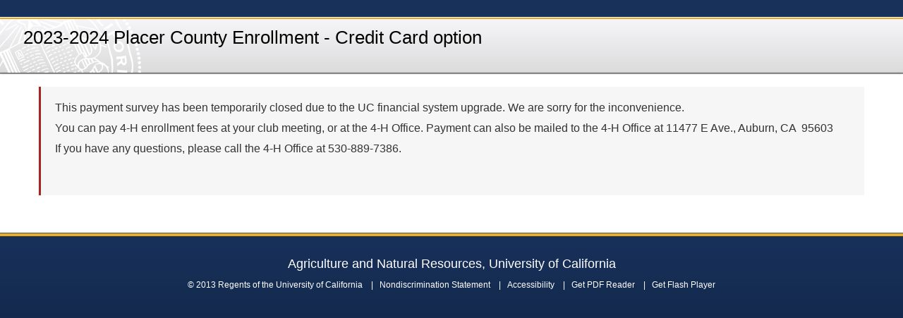

--- FILE ---
content_type: text/html;charset=UTF-8
request_url: https://surveys.ucanr.edu/survey.cfm?surveynumber=41135
body_size: 5855
content:




<!DOCTYPE html>
<html xmlns="http://www.w3.org/1999/xhtml">
<head>
	<meta content="width=device-width, initial-scale=1, user-scalable=1" name="viewport">
	<meta http-equiv="Content-Type" content="text/html; charset=iso-8859-1" />
	
	<link rel="stylesheet" href="/universal/bootstrap/css/bootstrap-surveys.css" type="text/css" />
	

	
	
	<script type="text/javascript" src="/universal/jquery/js/jquery-3.6.0.min.js"></script>    

	
		<script type="text/javascript" src="/universal/jquery/js/jquery-ui-1.9.0.custom.min.js"></script>
		<link type="text/css" href="/universal/jquery/css/core/smoothness/jquery-ui-1.8.16.custom.css" rel="Stylesheet" />
		
	
	<script src="/universal/bootstrap/js/bootstrap.bundle.min-v5.3.3.js" integrity="sha384-YvpcrYf0tY3lHB60NNkmXc5s9fDVZLESaAA55NDzOxhy9GkcIdslK1eN7N6jIeHz" crossorigin="anonymous"></script> 
	<script type="text/javascript" src="/universal/javascript/formEnforcer2.0.js"></script>


	
	<script type="text/javascript">
		$(document).ready(function(){
			
			formEnforcer.listen();
			formEnforcer.initInputErrorDisplay();
			formEnforcer.initInputErrorHintDisplay();
			
		});
	</script>
	
	<script>vice={config:{viceAccountId:'57785d16-e1c9-4c6a-8c90-2353a6903072',viceSiteId:'ab89eb59-d2e6-4b7f-9642-781926ad76d2',}}</script>
	<script src='//vice-prod.sdiapi.com/vice_loader/57785d16-e1c9-4c6a-8c90-2353a6903072/ab89eb59-d2e6-4b7f-9642-781926ad76d2'></script>
	
	
	<link rel="stylesheet" type="text/css" href="styles_responsive.css" />
	<link rel="stylesheet" type="text/css" href="styles_print.css" media="print" />
<title> 2023-2024 Placer County Enrollment - Credit Card option    </title></head>

<body>

<a href="#pageContents" style="position:absolute; left:-99999px;">skip to content</a>









<div class="print" style="text-align:center;">
	<img src="https://surveys.ucanr.edu/graphics/survhead2009.jpg" alt="Survey Header Image" border="0" width="748" height="80" />
</div>

<div class="print">
	<h1> 2023-2024 Placer County Enrollment - Credit Card option    </h1>
</div>

<div class="public-header-top-bar hidden-phone">
	&nbsp;
</div>
<div class="navbar navbar-header" style="border-top:#efad21 2px solid; border-bottom:#999 2px solid;">
    <div class="navbar-inner public-header-bg" style="padding:0;">
		<div class="container" style="background:url(graphics/seal_400x2.png) no-repeat 0px -55px; background-size: 200px;">
			<div style="display:table; width:100%;">
				<div  style="display:table-cell;">                   
					<a class="brand brand-public" href="/survey.cfm?surveynumber=41135"> 2023-2024 Placer County Enrollment - Credit Card option    </a>
				</div>     
				                  
			</div>
		</div>
    </div>
</div>

<div id="pageContents" class="container">

	
	

	<div class="row-fluid">
		<div class="span12">
			<div class="warningbox">
				<p><span style="font-size: 125%;">This payment survey has been temporarily closed due to the&nbsp;UC financial system upgrade. We are sorry for the inconvenience.</span></p>  <p><span style="font-size: 125%;">You can pay 4-H enrollment fees at your club meeting, or at the 4-H Office. Payment can also be mailed to the 4-H Office at 11477 E Ave., Auburn, CA&nbsp; 95603</span></p>  <p><span style="font-size: 125%;">If you have any questions, please call the 4-H Office at 530-889-7386.</span></p>  <p>&nbsp;</p> <P>
			</div>
		</div>
	</div>
	
	
</div> 




<div class="fullscreenwidth">
	
	
	
		<div class="footer" style="font-size:12px; border-top:4px solid #efac1f; background:background: rgb(24,49,91); /* Old browsers */
background: -moz-linear-gradient(top, rgba(24,49,91,1) 0%, rgba(18,38,70,1) 100%); /* FF3.6+ */
background: -webkit-gradient(linear, left top, left bottom, color-stop(0%,rgba(24,49,91,1)), color-stop(100%,rgba(18,38,70,1))); /* Chrome,Safari4+ */
background: -webkit-linear-gradient(top, rgba(24,49,91,1) 0%,rgba(18,38,70,1) 100%); /* Chrome10+,Safari5.1+ */
background: -o-linear-gradient(top, rgba(24,49,91,1) 0%,rgba(18,38,70,1) 100%); /* Opera 11.10+ */
background: -ms-linear-gradient(top, rgba(24,49,91,1) 0%,rgba(18,38,70,1) 100%); /* IE10+ */
background: linear-gradient(top, rgba(24,49,91,1) 0%,rgba(18,38,70,1) 100%); /* W3C */
filter: progid:DXImageTransform.Microsoft.gradient( startColorstr='#18315b', endColorstr='#122646',GradientType=0 ); /* IE6-9 */; color:white; padding:2em 1em 8em 1em; text-align:center; line-height:2.5em; margin-top:3em;box-shadow:0 -1px #345573;">
			
			<div style="font-size:1.5em;"><a href="http://my.ucanr.edu/" style="color:white; text-decoration:none; font-family:Arial, Helvetica, sans-serif;">Agriculture and Natural Resources, University of California</a></div>
			<a href="http://my.ucanr.edu/Copyright/" style="color:white; text-decoration:none; font-family:Arial, Helvetica, sans-serif;">&copy; 2013 Regents of the University of California</a>
					&nbsp;&nbsp;&nbsp;|&nbsp;&nbsp;&nbsp;<a href="http://my.ucanr.edu/sites/anrstaff/Diversity/Affirmative_Action/Resources/Policy-related_downloads/" style="color:white; text-decoration:none; font-family:Arial, Helvetica, sans-serif;">Nondiscrimination Statement</a>
					&nbsp;&nbsp;&nbsp;|&nbsp;&nbsp;&nbsp;<a href="http://my.ucanr.edu/Accessibility/" style="color:white; text-decoration:none; font-family:Arial, Helvetica, sans-serif;">Accessibility</a>
					&nbsp;&nbsp;&nbsp;|&nbsp;&nbsp;&nbsp;<a href="http://get.adobe.com/reader/" style="color:white; text-decoration:none; font-family:Arial, Helvetica, sans-serif;">Get PDF Reader</a>
					&nbsp;&nbsp;&nbsp;|&nbsp;&nbsp;&nbsp;<a href="http://get.adobe.com/flashplayer/" style="color:white; text-decoration:none; font-family:Arial, Helvetica, sans-serif;">Get Flash Player</a>
					
		</div>
		
		
	
</div>


--- FILE ---
content_type: text/css
request_url: https://surveys.ucanr.edu/styles_responsive.css
body_size: 8013
content:

.tipbox,
.infobox,
.messagebox,
.warningbox {
	background-color:#f6f6f6;
	border-left:#5e93ff 3px solid;
	padding:20px;
	margin-bottom:18px;
}

.messagebox {
	border-left:#fc8902 3px solid;
	display:block;
}

.warningbox {
	border-left:#ab2222 3px solid;
	display:block;
}

.warningbox h3 {
	color:#ab2222;
}

.warning { 
	color:#ab2222; 
}

.control-label {
	font-weight:bold !important;
	width:35%;
}

.requiredmark {
	color:crimson;
	margin-left: 4px;
}

.message {
	clear: both;
	width: 95%;
	margin: 0 auto;
	text-align: center;
	font-weight: bold;
	background: URL('/survey/graphics/red_fade.gif') repeat center;
	color: #C00;
	padding: 7px;
	margin-top: 8px;
	margin-bottom: 8px;
	border-top: #C00 1px solid;
	border-bottom: #C00 1px solid;
}

/*------ Core Styles ------*/
.Center {
	text-align:center;
}

.inline {
	display:inline;
}

.inline-block {
	display:inline-block !important;
}

.required {
	color:crimson;
}

.Bold {
	font-weight:bold;
}

.print {
	display:none;
}


/*------- Public Header Styles ------*/
.public-header-top-bar {
	background:#18315b;
	height:24px;
	margin:0;
	padding:0;
	width:100%;
	border-bottom:#fff 1px solid;
	
}

.navbar.navbar-header .public-header-bg {
	background: #f6f6f8; /* Old browsers */
	background: -moz-linear-gradient(top, #f6f6f8 0%, #dbdbdc 100%); /* FF3.6+ */
	background: -webkit-gradient(linear, left top, left bottom, color-stop(0%,#f6f6f8), color-stop(100%,#dbdbdc)); /* Chrome,Safari4+ */
	background: -webkit-linear-gradient(top, #f6f6f8 0%,#dbdbdc 100%); /* Chrome10+,Safari5.1+ */
	background: -o-linear-gradient(top, #f6f6f8 0%,#dbdbdc 100%); /* Opera 11.10+ */
	background: -ms-linear-gradient(top, #f6f6f8 0%,#dbdbdc 100%); /* IE10+ */
	background: linear-gradient(to bottom, #f6f6f8 0%,#dbdbdc 100%); /* W3C */
	filter: progid:DXImageTransform.Microsoft.gradient( startColorstr='#f6f6f8', endColorstr='#dbdbdc',GradientType=0 ); /* IE6-9 */
}

.navbar.navbar-header .navbar-inner .brand-public {
	text-shadow:none;
	color:#000;
}

.topcenter a {
	text-align:center !important;
	width:98%;
}

.controls {
	margin-left:7px;
}

/*------- Admin header styles --------*/
.navbar .nav > li > a.nav-right {
	color:white;/*#5e93ff;*/
}

.navbar .brand {
	margin-left:0px;
}

/*------- Divider Styles -------*/

.divider,
.divider-grey{
	padding-top:5px;
	background: #f6f6f8; /* Old browsers */
	background: -moz-linear-gradient(top, #f6f6f8 0%, #dbdbdc 100%); /* FF3.6+ */
	background: -webkit-gradient(linear, left top, left bottom, color-stop(0%,#f6f6f8), color-stop(100%,#dbdbdc)); /* Chrome,Safari4+ */
	background: -webkit-linear-gradient(top, #f6f6f8 0%,#dbdbdc 100%); /* Chrome10+,Safari5.1+ */
	background: -o-linear-gradient(top, #f6f6f8 0%,#dbdbdc 100%); /* Opera 11.10+ */
	background: -ms-linear-gradient(top, #f6f6f8 0%,#dbdbdc 100%); /* IE10+ */
	background: linear-gradient(to bottom, #f6f6f8 0%,#dbdbdc 100%); /* W3C */
	filter: progid:DXImageTransform.Microsoft.gradient( startColorstr='#f6f6f8', endColorstr='#dbdbdc',GradientType=0 ); /* IE6-9 */
}

.divider-yellow{
	padding-top:5px;
	background: #fbf8e3; /* Old browsers */
	background: -moz-linear-gradient(top,  #fbf8e3 0%, #f2d8b2 100%); /* FF3.6+ */
	background: -webkit-gradient(linear, left top, left bottom, color-stop(0%,#fbf8e3), color-stop(100%,#f2d8b2)); /* Chrome,Safari4+ */
	background: -webkit-linear-gradient(top,  #fbf8e3 0%,#f2d8b2 100%); /* Chrome10+,Safari5.1+ */
	background: -o-linear-gradient(top,  #fbf8e3 0%,#f2d8b2 100%); /* Opera 11.10+ */
	background: -ms-linear-gradient(top,  #fbf8e3 0%,#f2d8b2 100%); /* IE10+ */
	background: linear-gradient(to bottom,  #fbf8e3 0%,#f2d8b2 100%); /* W3C */
	filter: progid:DXImageTransform.Microsoft.gradient( startColorstr='#fbf8e3', endColorstr='#f2d8b2',GradientType=0 ); /* IE6-9 */
}

.divider-green{
	padding-top:5px;
	background: #dfeed7; /* Old browsers */
	background: -moz-linear-gradient(top,  #dfeed7 0%, #c4d3c5 100%); /* FF3.6+ */
	background: -webkit-gradient(linear, left top, left bottom, color-stop(0%,#dfeed7), color-stop(100%,#c4d3c5)); /* Chrome,Safari4+ */
	background: -webkit-linear-gradient(top,  #dfeed7 0%,#c4d3c5 100%); /* Chrome10+,Safari5.1+ */
	background: -o-linear-gradient(top,  #dfeed7 0%,#c4d3c5 100%); /* Opera 11.10+ */
	background: -ms-linear-gradient(top,  #dfeed7 0%,#c4d3c5 100%); /* IE10+ */
	background: linear-gradient(to bottom,  #dfeed7 0%,#c4d3c5 100%); /* W3C */
	filter: progid:DXImageTransform.Microsoft.gradient( startColorstr='#dfeed7', endColorstr='#c4d3c5',GradientType=0 ); /* IE6-9 */
}

.divider-blue{
	padding-top:5px;
	background: #d8ecf7; /* Old browsers */
	background: -moz-linear-gradient(top,  #d8ecf7 0%, #a5cde0 100%); /* FF3.6+ */
	background: -webkit-gradient(linear, left top, left bottom, color-stop(0%,#d8ecf7), color-stop(100%,#a5cde0)); /* Chrome,Safari4+ */
	background: -webkit-linear-gradient(top,  #d8ecf7 0%,#a5cde0 100%); /* Chrome10+,Safari5.1+ */
	background: -o-linear-gradient(top,  #d8ecf7 0%,#a5cde0 100%); /* Opera 11.10+ */
	background: -ms-linear-gradient(top,  #d8ecf7 0%,#a5cde0 100%); /* IE10+ */
	background: linear-gradient(to bottom,  #d8ecf7 0%,#a5cde0 100%); /* W3C */
	filter: progid:DXImageTransform.Microsoft.gradient( startColorstr='#d8ecf7', endColorstr='#a5cde0',GradientType=0 ); /* IE6-9 */
}

.divider-pink{
	padding-top:5px;
	background: #f2ddde; /* Old browsers */
	background: -moz-linear-gradient(top,  #f2ddde 0%, #edbbc1 100%); /* FF3.6+ */
	background: -webkit-gradient(linear, left top, left bottom, color-stop(0%,#f2ddde), color-stop(100%,#edbbc1)); /* Chrome,Safari4+ */
	background: -webkit-linear-gradient(top,  #f2ddde 0%,#edbbc1 100%); /* Chrome10+,Safari5.1+ */
	background: -o-linear-gradient(top,  #f2ddde 0%,#edbbc1 100%); /* Opera 11.10+ */
	background: -ms-linear-gradient(top,  #f2ddde 0%,#edbbc1 100%); /* IE10+ */
	background: linear-gradient(to bottom,  #f2ddde 0%,#edbbc1 100%); /* W3C */
	filter: progid:DXImageTransform.Microsoft.gradient( startColorstr='#f2ddde', endColorstr='#edbbc1',GradientType=0 ); /* IE6-9 */
}

.divider-white{
	padding-top:5px;
	background: #ffffff; /* Old browsers */
	background: -moz-linear-gradient(top,  #ffffff 0%, #f6f6f6 97%, #dddddd 100%); /* FF3.6+ */
	background: -webkit-gradient(linear, left top, left bottom, color-stop(0%,#ffffff), color-stop(97%,#f6f6f6), color-stop(100%,#dddddd)); /* Chrome,Safari4+ */
	background: -webkit-linear-gradient(top,  #ffffff 0%,#f6f6f6 97%,#dddddd 100%); /* Chrome10+,Safari5.1+ */
	background: -o-linear-gradient(top,  #ffffff 0%,#f6f6f6 97%,#dddddd 100%); /* Opera 11.10+ */
	background: -ms-linear-gradient(top,  #ffffff 0%,#f6f6f6 97%,#dddddd 100%); /* IE10+ */
	background: linear-gradient(to bottom,  #ffffff 0%,#f6f6f6 97%,#dddddd 100%); /* W3C */
	filter: progid:DXImageTransform.Microsoft.gradient( startColorstr='#ffffff', endColorstr='#dddddd',GradientType=0 ); /* IE6-9 */
}





/* ------- Fixes for Mobile and tablet menu --------- */
@media (max-width: 979px){
	
	.navbar .nav > li > a.nav-right {
		color:#fff;
	}
	
	.navbar .dropdown-menu {
		display:none;
	}
	
	.navbar .dropdown-menu li {
		padding-left:3em;
	}
	
	.navbar .dropdown-menu ul li {
		padding-left:3em;
	}
	
	.navbar .dropdown.active .dropdown-menu {
		display:block;
	}
	
	.nav-collapse .nav > li > a,
	.nav-collapse .dropdown-menu a {
		color:#fff;
		text-shadow: 1px 1px rgba(0,0,0,.5), -1px 1px rgba(0,0,0,.2);
	}
	
}


table_wrapper {
	overflow-x:auto;
}



/*------- Footer styles --------*/

.bottom_nav {
	text-align:center;
	margin-bottom:-2.5em;
	margin-top:2em;
}

.footer_nav li {
	list-style:none;
	display:inline-block;
	padding: 15px 4%;
}

.footer_nav li a {
	font-size:1.2em;
	color:#1F3F7E;
	text-shadow: black;
	text-align:center;
	white-space:nowrap;
}

--- FILE ---
content_type: text/css
request_url: https://surveys.ucanr.edu/styles_print.css
body_size: 198
content:


.control-label {
	width:50% !important;
}

.controls {
	margin-left:52% !important;
}

.navbar,
.public-header-top-bar {
	display:none !important;
}

.print {
	display:block !important;
}


--- FILE ---
content_type: application/javascript
request_url: https://surveys.ucanr.edu/universal/javascript/formEnforcer2.0.js
body_size: 18912
content:
/*	FormEnforcer 2.0
	To do:
		- Browser tests
			-	IE6 NO GOOD (just the appearance; behavior is fine)
			-	IE7 X
			-	IE8 X
			- 	Safari 4 ?
			-	Safari 5 X
		- Can the implementation play well with other modules that listen for form submissions? (ie. confirm module)
		- Write back-end version that implements the same bootstrap HTML!
*/
//establish the public API
var formEnforcer={
	listen: function(){},
	initInputErrorDisplay: function(){},
	initInputErrorHintDisplay: function(){},
	util:{},
	display:{
		bootstrap:{
			initInputErrorDisplay:{},
			initInputErrorHintDisplay:{}
		} 
	}
};
formEnforcer.listen = function(){
	//init the display listeners
	$(document).on('htmlLoad', function(){
		$('form').each(function(){
			$(this).attr('novalidate','');	//disable native validation
		});
	});
	$(document).trigger('htmlLoad');
	
	$(document).on('submit','form',function(e){
		var $form=$(this);
		if(!formEnforcer.validateForm($form)){	//validate with formEnforcer
			e.preventDefault();
			e.stopPropagation();
			//console.log('Validation Error! Submission Halted!');
		} else {
			//e.preventDefault();
			//$('body').append('Submission OK!<br/>');
		}
	});

	//validate an input when it changes.  
	$(document).on('change blur','input,textarea,select',function(){
		var $this = $(this);
		if ($this.attr('type')=='checkbox' || $this.attr('type')=='radio'){
			var $inputGroup = $this.closest('form').find('[name="' + $this.attr('name') + '"]');
			formEnforcer.validateInputGroup($inputGroup);
		} else {
			formEnforcer.validateInput($this);
		}
	});	

	var keycodesToIgnore = [9,13,16,17,18,33,34,35,36,37,38,39,40];
	
	//let everyone know that a field has been edited (occurs before the change event fires)
	$(document).on('keydown','input,textarea', function(e){	
		if ($.inArray(e.which, keycodesToIgnore) < 0){
			$(this).trigger('edit.input');
		}
	});
	
	//validate a 'validation-active' input on every key-press.  (use keyup so that this occurs AFTER the edit, allowing the 'edit' state to exist for a moment)
	$(document).on('keyup','input.validation-active, textarea.validation-active', function(e){
		if ($.inArray(e.which, keycodesToIgnore) < 0){		
			formEnforcer.validateFormInput($(this));
		}
	});
}
//utility methods
formEnforcer.util.shouldValidateForm = function($form){
	return !$form.hasClass('novalidate') && !$form.hasClass('novalidateFormEnforcer');
}
formEnforcer.util.getFormElementFocusedByValidation = function($form){
	return $form.data('validationFocusedElement');
}
formEnforcer.util.setFormElementFocusedByValidation = function($form,$errorElement){
	$form.data('validationFocusedElement',$errorElement);
	return $form;
}
formEnforcer.util.clearFormElementFocusedByValidation = function($form,$errorElement){
	$form.data('validationFocusedElement',null);
	return $form;
}
formEnforcer.util.getInputErrorDisplay = function($input){
	return $input.data('errorDisplay');
}
formEnforcer.util.setInputErrorDisplay = function($input,$display){
	$input.data('errorDisplay',$display);
	return $input;
}
formEnforcer.util.clearInputErrorDisplay = function($input){
	$input.data('helpBlock',null);
}
formEnforcer.util.elementsAreEqual = function($input1, $input2){
	return $input1.selector == $input2.selector && $input1.context == $input2.context;
}
formEnforcer.display.bootstrap.initInputErrorDisplay.helpblock = function(){
	//clear the helpBlock when the input it's attached to is edited
	$(document).on('edit.input',':input',function(e){
		var $input = $(this);
		var $form = $input.closest('form');
		if (!formEnforcer.util.shouldValidateForm($form)) return true;
		var $popped_el=formEnforcer.util.getFormElementFocusedByValidation($form);
		var alreadyPopped = !!$popped_el;
		var thisIsPopped = alreadyPopped && formEnforcer.util.elementsAreEqual($popped_el, $input);
		if (thisIsPopped){
			var $helpblock = formEnforcer.util.getInputErrorDisplay($popped_el);
			if($helpblock) $helpblock.remove();
			formEnforcer.util.clearInputErrorDisplay($popped_el);
			formEnforcer.util.clearFormElementFocusedByValidation($form);
		}
	});
	
	//on form validation, if error, display a help block on the first error element
	$(document).on('validate.form','form',function(e,valid,errors){
		var $form = $(this);
		if (!formEnforcer.util.shouldValidateForm($form)) return true;
		var $popped_el=formEnforcer.util.getFormElementFocusedByValidation($form);
		var alreadyPopped = !!$popped_el;
		if(alreadyPopped){//hide helpblock if it exists... no matter wat
			$helpblock = formEnforcer.util.getInputErrorDisplay($popped_el);
			if($helpblock) $helpblock.remove();
		}	
		if(!valid) {//display helpblock on first error element
			var topError = errors[0];
			var $errorElement = topError.element;
			formEnforcer.util.setFormElementFocusedByValidation($form,$errorElement);
			var $helpblock = createHelpBlock(topError.message);
			var $helpInline = $errorElement.siblings('.help-inline');
			var $leadingElement =  $helpInline.length > 0 ? $helpInline : $errorElement;
			if($errorElement.css('display') == 'none'){
				$('html, body').animate({
			        scrollTop: $helpInline.parent().offset().top
			    }, 100);
			}
			else {
				$errorElement.focus();
			}
			$leadingElement.after($helpblock);
			formEnforcer.util.setInputErrorDisplay($errorElement,$helpblock);
			$errorElement .on('edit change',function(){
				$helpblock.remove();
			});
		}
	});
	var createHelpBlock = function(message){
		return $helpblock = $("<div></div>")
			.addClass('help-block')
			.addClass('error')
			.html(message);
	}
}
//make this the default input error display
formEnforcer.initInputErrorDisplay = formEnforcer.display.bootstrap.initInputErrorDisplay.helpblock;
formEnforcer.display.bootstrap.initInputErrorDisplay.popover = function(){
	$(document).on('edit.form','form', function(e, $input){
		//console.log('edit.form detected!');
		var $form = $(this);
		var $popped_el=$form.data('validationFocusedElement');
		if (!!$popped_el && $popped_el.selector == $input.selector && $popped_el.context == $input.context){
			$popped_el.popover('hide');	
			$form.data('validationFocusedElement',null);
		}
	});
	
	$(document).on('validate.form', 'form',function(e,valid,errors){
		var $form = $(this);
		if($form.hasClass('novalidate')){//some forms don't want to be validated!
			return true;
		}			
		var $popped_el=$form.data('validationFocusedElement');
		//console.log('============= FORM VALIDATION DETECTED =============');
		var alreadyPopped = !!$popped_el;
		//console.log('form is valid: ' + valid);
		if (valid){
			//console.log('form is valid!');
			if(alreadyPopped){
				$popped_el.popover('hide');	
				//console.log('there is a popover.  hiding...');
			}	
		} else {
			var topError = errors[0];
			var $errorElement = topError.element;
			var thisIsPopped = alreadyPopped && $popped_el.selector == $errorElement.selector && $popped_el.context == $errorElement.context;
			//console.log("thisIsPopped = " + thisIsPopped);
			$errorElement.focus();
			if(alreadyPopped && !thisIsPopped){
				$popped_el.popover('hide');	
				//console.log('a different element is popped over. hiding...');
				alreadyPopped=false;
			}
			//$popped_el = $errorElement;
			$form.data('validationFocusedElement',$errorElement);
			//console.log(		$form.data('validationFocusedElement'));
			if (!thisIsPopped){
				//console.log('popping over...');

				errorMessage=topError.message;
				var bottom_clearance = $(document).height() - ($errorElement.offset().top + $errorElement.outerHeight());
				//console.log(bottom_clearance);
				checkable = ($errorElement.attr('type') && ($errorElement.attr('type')=='checkbox'||$errorElement.attr('type')=='radio'));
				if( bottom_clearance < 150 || checkable){ 
					var popover_position = 'top';
				} else {
					var popover_position = 'bottom';	
				}
				$errorElement
					.popover({
						placement:popover_position,
						content:errorMessage, 
						title:'Invalid entry!', 
						trigger:'manual'
					})
					.popover('show')
					//let the element know it's popover his hidden
					.trigger('popover.show')
					//hide the popover the second they start editing or when they move to something else
					.on('edit blur',function(){
						$errorElement.popover('hide');
						$errorElement.trigger('popover.hide');
						$form.data('validationFocusedElement',null);
						//$popped_el=null;
					});
			}
		}
	});
}
formEnforcer.display.bootstrap.initInputErrorHintDisplay = function(){
	//clear any errorHint when an input is edited (keydown for non-control keys), giving the user the benefit of the doubt
	$(document).on('edit.input', ':input', function(){//listener delegate
		var $input = $(this);
		var $form = $(this.form);
		var $inlineHelp = $input.data('inlineHelp');
		if (!$inlineHelp){
			$inlineHelp = $('<p></p>').addClass('help-inline');
			$input.data('inlineHelp',$inlineHelp);
		}		
		var $controlGroup = $input.closest('.control-group');			
		//console.log('edit!');
		$controlGroup
			.removeClass('success')
			.removeClass('error')
		;
		$inlineHelp.detach();
		$form.trigger('edit.form',[$input]);//trigger form to update it's display
		if ($input.hasClass('validation-active')){
			$inlineHelp
				.html('<img src="14x14.gif">')
				.insertAfter($input)
			;
		}
	});
	
	//when an input is validated, display the result (hint) of that validation
	$(document).on('validate.input', ':input', function(e,valid,errors){
		var $input = $(this);
		var type = $input.attr('type');
		var checkable = type && (type=='radio' || type=='checkbox');
		if ($input.hasClass('novalidatedisplay')){
			return true;//some inputs do not need hints
		}
		var $inlineHelp = $input.data('inlineHelp');//this is probably very slow
		//console.log($inlineHelp);
		if (!$inlineHelp){
			$inlineHelp = $('<p></p>').addClass('help-inline');
			$input.data('inlineHelp',$inlineHelp);
		}		
		var $controlGroup = $input.closest('.control-group');
		e.stopPropagation();//prevent this validation event from bubbling up to the form
		//console.log('==== Input Validation Detected ====');
		//console.log(errors);
		if (typeof valid === 'boolean'){
			if(valid){
				//console.log('input determined to be Valid!');
				//valid!
				$controlGroup //style each element, in case one or more of them is not present
					.add($input)
					.add($inlineHelp)
					.addClass('success')
					.removeClass('error')
				;
				$inlineHelp.add($input).addClass('success');
				if(!checkable){
					$inlineHelp
						.html('<i class="icon-ok icon-green"></i> OK!')
						// .insertAfter()
						.appendTo($input.parent())
					;
				}
			} else {
				//console.log('input determined to be Invalid!');					
				//invalid! 
				$controlGroup.add($input).add($inlineHelp) //style each element, in case one or more of them is not present
					.addClass('error')
					.removeClass('success')
				;				
				if(!checkable){
					$inlineHelp
						.html('<i class="icon-warning-sign icon-red"></i> Invalid!')
						// .insertAfter()
						.appendTo($input.parent())
					;
				}
			}
		} else { //it's prolly a string
			if(valid == 'not_validated'){
				$controlGroup.add($input).add($inlineHelp) //style each element, in case one or more of them is not present
					.removeClass('success')
					.removeClass('error')
				;
				$inlineHelp.detach();
				$input.data('inlineHelp',null);
			}
		}
	});
}
//make this the default input error-hint display
formEnforcer.initInputErrorHintDisplay = formEnforcer.display.bootstrap.initInputErrorHintDisplay;
formEnforcer.Error=function($element, type, message, data){
	this.element = $element;
	this.type = type;
	this.message = message ? message : '';
	this.data = data ? data : '';
	return this;
}
formEnforcer.ValidationError = formEnforcer.Error;
formEnforcer.regex={
	email: new RegExp(/^\b[a-zA-Z0-9._+-]+@[a-z0-9.-]+\.[a-z]{2,}\b$/i),
	date: new RegExp(/^(\d{1,2}[\/-]\d{1,2}[\/-]\d{4})|(\d{4}[\/-]\d{1,2}[\/-]\d{1,2})$/i),
	number: new RegExp(/^-?\d+(\.\d*)?$/i),
	url: new RegExp(/^((http|ftp)s?:\/\/)?[0-9a-z_-]+\.[0-9a-z_-]+(\.[0-9a-z_-]+)?(\/[^\/]*)*$/i),
	datetime: new RegExp(/([0-2][0-9]{3})\-([0-1][0-9])\-([0-3][0-9])T([0-5][0-9])\:([0-5][0-9])\:([0-5][0-9])(Z|([\-\+]([0-1][0-9])\:00))/),
	tel: new RegExp(/\+?\d{10}(x\d+)?/)
};
formEnforcer.rewriters={
	tel: function(string){
		return string.replace(/[^\d+x]/gi,'');
	},
	money: function(string){
		return string.replace(/[^\d\.]/gi,'');
	},
	number: function(string){
		return string.replace(/[^\d\.]/gi,'');
	}
}
formEnforcer.validateForm=function($form){
	if ($form.hasClass('novalidate') || $form.attr('noFormEnforcer') || $form.hasClass('noFormEnforcer')) return true;	
	$form.trigger('validation-start');
	var $inputs = $form.find(':input');
	var errors = new Array();
	var checked_names={};
	for (var i =0; i<$inputs.length; i++){
		var $input = $($inputs[i]);
		var name = $input.attr('name');
		if ($input.attr('type')=='checkbox' || $input.attr('type')=='radio'){
			if(name in checked_names) continue;	//only check a group one time
			checked_names[name] = true;
			var $inputGroup = $form.find('[name="' + name + '"]');
			var input_errors = formEnforcer.validateInputGroup($inputGroup,$form);
			//console.log(input_errors[0].element);
		} else {
			var input_errors = formEnforcer.validateInput($input,$form);
		}
		errors = errors.concat(input_errors);
	}
	var valid = (errors.length == 0);
	if (valid){
		$form.trigger('validate.form',[true]);
	} else {
		$form.trigger('validate.form',[false, errors]);
	}
	$form.trigger('validation-end');
	return valid;
}
formEnforcer.validateInput=function($input,$form){
	var $form = $form ? $form : $input.closest('form');
	if($input.hasClass('novalidate') || $input.hasClass('noFormEnforcer') || $input.attr('noFormEnforcer')
			|| ($form && ($form.hasClass('novalidate') || $form.hasClass('noFormEnforcer') || $form.attr('noFormEnforcer')))
	){
		//so we can disable validation for some inputs
		return [];
	}
	var isTextarea = ($input.get(0).tagName.toLowerCase() == 'textarea');
	var type = $input.attr('type') ? $input.attr('type').toLowerCase() : 'undefined';
	var required = $input.attr('required') || $input.attr('requiredFormEnforcer');
	var val = $input.val();
	var name= $input.attr('name');
	var empty = (val=='' || val==null);
	var checkable = (type == 'radio' || type =='checkbox');
	var errors=[];	
	if((!required && empty) || type=='submit' || type=='hidden'){ 
		$input.trigger('validate.input',['not_validated']);
		return []; //some inputs don't need to be fully validated
	}
	//begin error checking
	//required
	var uncheckedCheckable = checkable && $input.filter(':checked').length == 0;
	if(required && (empty || uncheckedCheckable)){
		errors.push(new formEnforcer.Error($input, 'valueMissing', 'This value is required'));
	}
	if(uncheckedCheckable) return errors; //don't anything else to radios/checkboxes
	//common types
	var patternTypes = "date,email,url,tel,number".split(",");
	for(i in patternTypes){
		var patternType = patternTypes[i];
		var typeError=false;
		if(type == patternType){
			var processedValue = formEnforcer.rewriters[patternType] ? formEnforcer.rewriters[patternType](val) : val;
			if(processedValue.search(formEnforcer.regex[patternType]) != 0){
				var typeLabels = {
					tel: 'phone number',
					email: 'email address',
					date: 'date',
					url: 'URL',
					number: 'number'
				};
				errors.push(new formEnforcer.Error($input, 'typeMismatch','Please enter a valid ' + typeLabels[type], patternType));
			}
		}
	}
	//custom pattern 
	var pattern = $input.attr('pattern');
	if(pattern && val.search(pattern) != 0){
		errors.push(new formEnforcer.Error($input, 'patternMismatch', 'Please match the specified format', pattern));
	}
	//number-value parameters (minValue, maxValue)
	if(type == 'number' || type=='range'){
		var valfloat = parseFloat(val);
		var minValue = $input.attr('min');
		var maxValue = $input.attr('max');
		var stepValue = $input.attr('step');
		if(minValue && valfloat < minValue){
			errors.push(new formEnforcer.Error($input, 'rangeUnderflow', 'This value must be greater than or equal to ' + minValue, minValue));
		}
		if(maxValue && valfloat > maxValue){
			errors.push(new formEnforcer.Error($input, 'rangeOverflow','This value must be less than or equal to ' + maxValue, maxValue));
		}
		if(stepValue && valfloat % stepValue != 0){
			errors.push(new formEnforcer.Error($input, 'stepMismatch', 'This value must be a multiple of ' + stepValue, stepValue));
		}
	}
	//length parameters (minLength, maxLength, length)
	var absLength=$input.attr('abslength');
	var minLength=$input.attr('minlength');
	var maxLength=$input.attr('maxlength');
	var valstring = new String(val);
	if(minLength){
		if(valstring.length < minLength){
			errors.push(new formEnforcer.Error($input, 'tooShort', 'This value must be at least ' + minLength + ' characters long', minLength));
		}
	}
	if(maxLength){
		if(valstring.length > maxLength){
			errors.push(new formEnforcer.Error($input, 'tooLong', 'This value must be no more than ' + maxLength + ' characters long', maxLength));
		}
	}
	//trigger the validate event on the input so listeners can decorate
	if (errors.length){
		$input.trigger('validate.input', [false, errors]);
	} else {
		$input.trigger('validate.input', [true]);
	}
	return errors;
}
formEnforcer.validateInputGroup = function($inputGroup,$form){
	var $form = $form ? $form : $inputGroup.closest('form');
	//assumed: this is a group of checkboxes/radios
	//console.log($inputGroup);
	var errors=[];
	var successInputs=[];
	var errorInputs=[];
	$inputGroup.each(function(i,input){
		var $input = $(input);
		var input_errors = formEnforcer.validateInput($input,$form);
		if(input_errors.length){
			errorInputs.push({input:$input,errors:input_errors});
			errors = errors.concat(input_errors);
		} else {
			successInputs.push($input);
		}
	});
	//console.log(successInputs);
	//console.log(errorInputs);
	//console.log(errors);
	if(successInputs.length > 0){
		//if one input in the group is OK, then the group is OK
		//console.log('OK');
		$inputGroup.each(function(i,input){
			$(input).trigger('validate.input', [true]);
		});
		return [];
	} else {
		//if no input in the group is OK, then the group is not OK
		//console.log('not OK');
		$(errorInputs).each(function(i,input){
			$(input.input).trigger('validate.input', [false, input.errors]);
		});
		//console.log(errors);
		return errors;
	}
}


--- FILE ---
content_type: application/javascript
request_url: https://vice-prod.sdiapi.com/vice_loader/57785d16-e1c9-4c6a-8c90-2353a6903072/ab89eb59-d2e6-4b7f-9642-781926ad76d2
body_size: 34589
content:
// Copyright 2025 Source Defense LTD. All Rights Reserved. Build 1753189763719 90a651e1f3e577bd90a389e5f7e71ae15fce4db5
// Version 1.23.9.3 built at 2025-Jul-22 13:09:23. Generated at 1767202415055 Wed, 31 Dec 2025 17:33:35 GMT. Config version: 2 .
"use strict";(function(){window.navigator&&window.navigator.userAgent&&0<window.navigator.userAgent.indexOf("MSIE ")||{445:function(){var t=this&&this.Ch||function(){function t(e,r){return(t=Object.setPrototypeOf||{__proto__:[]}instanceof Array&&function(t,e){t.__proto__=e}||function(t,e){for(var r in e)Object.prototype.hasOwnProperty.call(e,r)&&(t[r]=e[r])})(e,r)}return function(e,r){function n(){this.constructor=e}if("function"!=typeof r&&null!==r)throw new TypeError("Class extends value "+String(r)+" is not a constructor or null");t(e,r),e.prototype=null===r?Object.create(r):(n.prototype=r.prototype,new n)}}(),e=this&&this.Dh||function(t,e){function r(r){return function(c){return function(r){if(n)throw new TypeError("Generator is already executing.");for(;a&&(a=0,r[0]&&(s=0)),s;)try{if(n=1,o&&(i=2&r[0]?o.return:r[0]?o.throw||((i=o.return)&&i.call(o),0):o.next)&&!(i=i.call(o,r[1])).done)return i;switch(o=0,i&&(r=[2&r[0],i.value]),r[0]){case 0:case 1:i=r;break;case 4:return s.label++,{value:r[1],done:!1};case 5:s.label++,o=r[1],r=[0];continue;case 7:r=s.Db.pop(),s.Vb.pop();continue;default:if(!((i=0<(i=s.Vb).length&&i[i.length-1])||6!==r[0]&&2!==r[0])){s=0;continue}if(3===r[0]&&(!i||r[1]>i[0]&&r[1]<i[3]))s.label=r[1];else if(6===r[0]&&s.label<i[1])s.label=i[1],i=r;else{if(!(i&&s.label<i[2])){i[2]&&s.Db.pop(),s.Vb.pop();continue}s.label=i[2],s.Db.push(r)}}r=e.call(t,s)}catch(t){r=[6,t],o=0}finally{n=i=0}if(5&r[0])throw r[1];return{value:r[0]?r[1]:void 0,done:!0}}([r,c])}}var n,o,i,a,s={label:0,va:function(){if(1&i[0])throw i[1];return i[1]},Vb:[],Db:[]};return a={next:r(0),throw:r(1),return:r(2)},"function"==typeof Symbol&&(a[Symbol.iterator]=function(){return this}),a},r=this&&this.Eh||function(t,e){var r="function"==typeof Symbol&&t[Symbol.iterator];if(!r)return t;t=r.call(t);var n,o=[];try{for(;(void 0===e||0<e--)&&!(n=t.next()).done;)o.push(n.value)}catch(t){var i={error:t}}finally{try{n&&!n.done&&(r=t.return)&&r.call(t)}finally{if(i)throw i.error}}return o},n=this&&this.Fh||function(t,e,r){if(r||2===arguments.length)for(var n,o=0,i=e.length;o<i;o++)!n&&o in e||(n||(n=Array.prototype.slice.call(e,0,o)),n[o]=e[o]);return t.concat(n||Array.prototype.slice.call(e))},o=this&&this.Gh||function(t){var e="function"==typeof Symbol&&Symbol.iterator,r=e&&t[e],n=0;if(r)return r.call(t);if(t&&"number"==typeof t.length)return{next:function(){return t&&n>=t.length&&(t=void 0),{value:t&&t[n++],done:!t}}};throw new TypeError(e?"Object is not iterable.":"Symbol.iterator is not defined.")};!function(){function i(t){var e=t.snapshotLength;if(0===e)return!1;for(var r=0;r<e;r++){var n=t.snapshotItem(r),o=z(Wo.textContent,n);n.textContent="*".repeat(o.length)}return!0}function a(t,e){try{return S(Ee.Document.prototype.evaluate.this,t.ownerDocument,[e,t,null,XPathResult.UNORDERED_NODE_SNAPSHOT_TYPE,null])}catch(t){return""}}function s(t,e,r){var n,o=e.initiator,i=e.stack;e=e.f;var a=t;void 0===a&&(a=window),(a.nodeName&&"#document"===a.nodeName||a===window||z(HTMLElement.prototype.contains,document.documentElement,a))&&it(t={initiator:o,stack:i,reportType:"ELEMENT_CONTENT",target:t,g:(n={},n.hook_perc=Ao,n.verifiedInitiator=e,n.sd_sf=r.o.Va,n.cc=r.o.gb,n.sfdPolicy=r&&r.o.sfdPolicy,n.redacted=r&&r.redacted,n)})}function c(t,e){return ot().ra(t,1,e)}function u(t){P(t)&&void 0!==t["vice-editable"]&&void 0!==z(cn,t,"vice-editable")||(Fn(t,"vice-editable",{value:!0}),z(sn,t,"vice-editable",!0))}function p(t){var e=!0;return"contenteditable"===t&&u(this),"vice-editable"===t&&(e=!1),e}function l(t){var e;if(this&&null!=cn.call(this,"ncwce"))return z(t,this);var r=a(this,"//*[(@contenteditable='true' or @vice-editable='true') and not(ancestor::*[@contenteditable='true'])]"),n=[],u=r.snapshotLength;if(0===u)return(!Ie[54]||Ie[54]&&"interactive"===document.readyState)&&sn.call(this,"ncwce","true"),z(t,this);var p=at(st()),l=c(p.Z);if(l.Ja)return z(t,this);if(s(this,p,l),!l.redacted)return z(t,this);for(p=0;p<u;p++){var h=r.snapshotItem(p),d=h.cloneNode(!0);i(l=a(d,"//text()"))&&(z(sn,h,"wipp-temp-id",Math.trunc(1e10*Math.random())),n.push({be:h,ce:d}))}t=z(t,this);try{for(var f=o(n),y=f.next();!y.done;y=f.next()){var v=y.value;h=v.be,d=v.ce;var g=z(Wo.outerHTML,h),E=z(Wo.outerHTML,d);t=t.replace(g,E),h.removeAttribute("wipp-temp-id")}}catch(t){var m={error:t}}finally{try{y&&!y.done&&(e=f.return)&&e.call(f)}finally{if(m)throw m.error}}return t}function h(t,e){var r=at(st()),n=c(r.Z,this);return n.Ja?z(t,this):(s(this,r,n),n.redacted?(r=function(t,e){void 0===e&&(e=!0);var r=EventTarget.prototype.addEventListener;try{EventTarget.prototype.addEventListener=function(){};var n=t.cloneNode(e);return EventTarget.prototype.addEventListener=r,n}catch(n){return EventTarget.prototype.addEventListener=r,t.cloneNode(e)}}(this),i(e=a(r,e?"//text()":"//self::*[@contenteditable='true' or @vice-editable='true'] //text()"))?z(t,r):z(t,this)):z(t,this))}function d(t){if(!(t=z(t,this)))return t;var e=at(st()),r=c(e.Z,this);return s(this,e,r),r.redacted?"*".repeat(t.length):t}function f(t){var e=t.prototype;t=t.propertyName;var r=z(jn,xn,e,t);r&&(Wo[t]=r.get,r.get=v(Wo[t],t),z(Fn,xn,e,t,r))}function y(t){var e=t.prototype,r=t.propertyName;t=z(jn,xn,e,r),Wo[r]=t.get,t.get=function(){var t=Wo[r];return k(this)&&et(this.parentNode)?z(d,this,t):z(t,this)},z(Fn,xn,e,r,t)}function v(t,e){return function(){return et(this)?z(h,this,t,!0):this.hasChildNodes()?qo[e]?z(l,this,t):z(h,this,t,!1):z(t,this)}}function g(t){return document.querySelectorAll("script")[1]===t}function E(t){return!1===t.async&&!1===t.defer}function m(t){return t.parentNode===document.head&&null===document.body&&null===t.nextSibling}function b(){return"loading"===document.readyState}function w(){if(window===top)return!0;try{return parent.document.baseURI,!1}catch(t){return!0}}function S(t,e,r){return t.apply=Ee.Function.prototype.apply.this,t.apply(e,r)}function O(t,e){for(var r=2;r<arguments.length;r++);return S(t,e,S(Ee.Array.prototype.slice.this,arguments,[2]))}function T(t,e){return void 0===e&&(e=100),0!=t&&Math.random()<=t/e}function L(t){if("SCRIPT"===t.nodeName){var e=document.createElement("script");for(t.firstChild&&e.appendChild(t.firstChild.cloneNode(!0));0<t.attributes.length;){var r=t.attributes[0];t.removeAttributeNode(r),"type"===r.name&&"text/gtmscript"===r.value||e.setAttributeNode(r)}return t.parentNode.replaceChild(e,t),e}for(e=t.firstChild;e;e=e.nextSibling)e=L(e);return t}function I(t){if(!t)return null;if(we)return we;var e=t&&t.html||[];t=t&&t.js||[];for(var n={},o=e.length,i=0;i<o;i++){var a=r(e[i],3),s=a[0],c=a[1];if(a=a[2],null!=s&&c&&a)try{var u=document.querySelector(c),p=u&&Ee.Element.prototype.getAttribute.this.call(u,a);n[s]=p}catch(t){}}for(e=t.length,i=0;i<e;i++)if(s=(u=r(t[i],2))[0],o=u[1],null!=s&&o)try{t:if(u=window,o){var l=o.split(".");o=0;for(var h=l.length;o<h;o++){if(!u[l[o]]){p=null;break t}u=u[l[o]]}p=u}else p=null;n[s]=p}catch(t){}return we=n,2<JSON.stringify(n).length?n:null}function A(){var t=Object.getOwnPropertyDescriptor(HTMLScriptElement.prototype,"async"),e=t&&t.get?t.get:function(){return!1};be(HTMLScriptElement.prototype,"async",{get:function(){return e.call(this)},set:function(e){t.set.call(this,e)}})}function N(t){return de.set.call(Ke,t),de.get.call(Ke)}function _(t,e,r,n){null===r&&(r=pe.call(t,e)),le.call(t,e),Ee.Element.prototype.setAttribute.this.call(t,n,r)}function M(t){if("IFRAME"!==t.nodeName)throw Error('utils.isIframeForeignCheckByOrigin: "node.nodeName" is not equal to "IFRAME"');return t=O(Ee.HTMLIFrameElement.prototype.src.get.this,t),C(window.location.href,t)}function R(t){if("OBJECT"!==t.nodeName)throw Error('utils.isObjectForeignCheckByOrigin: "node.nodeName" is not equal to "OBJECT"');return t=O(Ee.HTMLObjectElement.prototype.data.get.this,t),C(window.location.href,t)}function D(t){if("EMBED"!==t.nodeName)throw Error('utils.isEmbedForeignCheckByOrigin: "node.nodeName" is not equal to "EMBED"');return t=O(Ee.HTMLEmbedElement.prototype.src.get.this,t),C(window.location.href,t)}function C(t,e){try{var r=new me(t),n=new me(e);return"http:"!==r.protocol&&"https:"!==r.protocol||"http:"!==n.protocol&&"https:"!==n.protocol?null:r.origin!==n.origin}catch(t){return null}}function P(t){try{return 1===Ee.Node.prototype.nodeType.get.this.call(t)}catch(t){return!1}}function k(t){return(t&&t instanceof Node&&O(Ee.Node.prototype.nodeType.get.this,t))===Node.TEXT_NODE}function H(t){return!!t&&["IFRAME","EMBED","OBJECT"].includes(t.nodeName)}function j(t){var e;return function(t){switch(t&&Ee.Node.prototype.nodeName.get.this&&O(Ee.Node.prototype.nodeName.get.this,t)){case"IFRAME":var e=t.getAttribute("sandbox"),r=e&&e.split(" ");if(e=["allow-same-origin","allow-scripts"],e=null!=r&&!e.every((function(t){return r.includes(t)})),!t.srcdoc&&t.src)try{return"data:"!==new URL(t.src).protocol&&!M(t)&&!e}catch(t){return!1}return!e;case"EMBED":return!D(t);case"OBJECT":return!R(t);default:return!1}}(t)?t&&(t.contentWindow||"EMBED"===t.nodeName&&(null===(e=t.getSVGDocument())||void 0===e?void 0:e.defaultView)):null}function F(t){return t.some((function(t){return null==t}))}function x(t){try{if(Ie[75]&&0<Ie[74].length){var e=Ie[74].map((function(t){return t.startsWith("/")&&t.endsWith("/")&&(t=t.slice(1,-1)),new RegExp(new RegExp(t,"gi"))})).filter((function(t){return!!t})),r=t||$t.location.href;return e.some((function(t){return t.test(r)}))}return!1}catch(t){return nr.B(t),!1}}function U(t){function e(t){var e=n[t].replace(tr,"").trim();if(t=n[t].trim(),e===o||It.sdScripts.viceLoader===e||It.sdScripts.vice===e||It.sdScripts.reporter===e||It.sdScripts.bolt===e||It.sdScripts.emptyIframeUrl.some((function(t){return t===e})))return"continue";(qe.ub?"@data:":"data:")===e?r.push("".concat("unique-scheme","://data-script")):r.push(t),o=e}var r=[],n=Ee.String.prototype.match.this.call(t,Qe);if(!n)return[];var o="";for(t=0;t<n.length;t++)e(t);return r}function B(t,e){var r=t.slice(),n=r.shift(),o={};!function(t,e,r){for(var n=e.length-1,o=0;o<n;++o){var i=e[o];i in t||(t[i]={}),t=t[i]}t[e[n]]=r}(o,r,(function(){n&&!e[n]&&(e[n]=[]),n&&e[n].push([t,arguments])})),function(t,e,r){for(var n=e.length,o=0;o<n;o++){if(!r[e[o]]){r[e[o]]=t;break}t=t[e[o+1]],r=r[e[o]]}}(o,t,window)}function V(t,e,r){var n;try{for(var i=o(t),a=i.next();!a.done;a=i.next())Ee.EventTarget.prototype.addEventListener.this.call(e,a.value,r,{passive:!0})}catch(t){var s={error:t}}finally{try{a&&!a.done&&(n=i.return)&&n.call(i)}finally{if(s)throw s.error}}}function G(t){nr.report(11,null,null,{loaderVersion:ar.version,reason:t}),A()}function W(t,e){return q(t=ie(t,e),(function(t){return 200<=t.status&&400>t.status?t.text():null}))}function q(t,e,r){return Ee.Promise.prototype.then.this.call(t,e).catch((function(t){return r?r(t):null}))}function K(t){t.removeAttribute("sd_sf")}function J(t,e){if(!t||!e)return 0;var r=0,n=e.replace(/\*/g,""),o=e.replace(/\*$/,"");return t.forEach((function(t){t===n||t===o?r+=2:(e.startsWith("*")&&t.includes(n)||e.endsWith("*")&&t.includes(n))&&(r+=1)})),r}function X(t){if(void 0!==vr)return vr;vr=new br(t),yr.Object.prototype.freeze.this(vr)}function $(t){if(k(t))return{type:"",ca:-1};if(!0===Tr)var e=t instanceof HTMLElement?(e=(e=mr.decode(yr.Element.prototype.getAttribute.this.call(t,"sd_sf"),wr))&&e.split(","))?"null"===e[0]?{type:null,ca:null}:{type:e[0],ca:+e[1]}:null:void 0;var n=null;if(!e){var o=X().Ne();if(function(t,e){return t instanceof HTMLElement&&(e.ud.has(yr.Node.prototype.nodeName.get.this.call(t))||t instanceof HTMLElement&&t.isContentEditable||e.nd.some((function(e){return yr.String.prototype.includes.this.call(yr.Element.prototype.outerHTML.get.this.call(t),e)})))}(t,o)){if(n=o.pd,o=o.vd,n[0]){for(var i,a,s,c,u=function(t){return["id","name","placeholder","class","type"].map((function(e){return(e=yr.Element.prototype.getAttribute.this.call(t,e)&&yr.String.prototype.toLowerCase.this.call(yr.Element.prototype.getAttribute.this.call(t,e))||"").toLocaleLowerCase()}))}(t),p={},l=null,h=null,d=0,f=0;f<n.length;f++){a=(i=n[f]||null)[0]||null,s=o[i[1]]||null,c=i[2]||null;for(var y=0;y<a.length;y++)i=a[y]||null,p[c]||(p[c]=0),p[c]+=J(u,i);d<=p[c]&&(l=(d=r([s,c,p[c]],3))[0],h=d[1],d=d[2])}n=0<d?{type:l,ca:h}:{type:null,ca:null}}else n=null;(!Ie[54]||Ie[54]&&"interactive"===document.readyState)&&(!1===Tr&&(K(t),Tr=!0),yr.Element.prototype.setAttribute.this.call(t,"sd_sf",mr.encode(n.type?"".concat(n.type,",").concat(n.ca):"null",wr)))}Or(t)}return e||n}function Y(t,e,r){return t.apply=$r,t.apply(e,r)}function z(t,e){return t.call=Yr,Y(t,e,Y(Kr,arguments,[2]))}function Z(t){return t?(-1<z(Vn,t,"//")&&(t=z(Wn,t,"//")[1]),-1<z(Vn,t,"?")&&(t=z(Wn,t,"?")[0]),-1<z(Vn,t,":")&&(1<(t=z(Wn,t,"/")).length&&(t[0]=z(Wn,t[0],":")[0]),t=z(Un,t,"/")),t):""}function Q(t){return z(Xn,/https?:\/\//,t)||z(Kn,t,"unique-scheme")||(t="http://".concat(t)),new URL(t)}function tt(t){return new URL(t,document.baseURI).href}function et(t){if(P(t)){var e=t.isContentEditable;qe.Oc&&!document.contains(t)&&(e=!!z(Element.prototype.closest,t,"[contenteditable^='true']")),t=e||t["vice-editable"]||z(cn,t,"vice-editable")}else t=t&&t.parentNode&&et(t.parentNode);return t}function rt(t,e){if(void 0===e&&(e=null),!t)return"null";for(var r=[];t&&P(t)&&t!==e;t=t.parentNode){for(var n=0,o=t.previousSibling;o;o=o.previousSibling)o.nodeType!=Node.DOCUMENT_TYPE_NODE&&o.nodeName==t.nodeName&&++n;o=z(Gn,t.nodeName),z(Bn,r,o+"["+(n+1)+"]")}return r.length?"/"+z(Un,r,"/"):null}function nt(t){try{var e=new URL(t);return 0===e.search.trim().length?t:"".concat(e.origin).concat(e.pathname)}catch(e){return t}}function ot(t,e){return void 0===zn&&(zn=new no(t,e)),zn}function it(t){var e=t.initiator,r=t.stack,n=t.reportType,o=t.target,i=t.ga,a=t.requestUrl;if(a=void 0===a?null:a,t=void 0===(t=t.g)?{}:t,mo)if(function(t,e){if("EVAL LOCAL_XHR FOREIGN_XHR FOREIGN_FORM_SUBMISSION LOCAL_FORM_SUBMISSION SET_COOKIE GET_COOKIE LOCAL_STORAGE SESSION_STORAGE BLUETOOTH MEDIA GPS NOTIFICATION EMBED OBJECT LOCAL_WEBSOCKET FOREIGN_WEBSOCKET SET_INTERVAL SET_TIMEOUT LOCAL_SENDBEACON FOREIGN_SENDBEACON OPEN_WINDOW".split(" ").includes(e))return!0;if(!t)return!1;var r=t.nodeName;switch(e){case"ELEMENT_VALUE":case"ELEMENT_CONTENT":case"ADD_EVENT_LISTENER":case"INPUT":case"EDITABLE":case"FORM":return(e="INPUT"===r)&&(e=null===(e=Jn.call(t,"type"))||!ho[e]),e||"TEXTAREA"===r||"FORM"===r||et(t);case"IMAGE":return"IMG"===r&&t.src;case"LOCAL_LINK":case"FOREIGN_LINK":return e=Ae.H,(t=uo.call(t))?""===(t=new URL(t).host)?"LINK"===r:"LINK"===r&&!qn.call(e,t):"LINK"===r;case"IFRAME":try{var n=Ae.kb,o=so.call(t);if(!o)return"IFRAME"===r;var i=new URL(o).host;return"IFRAME"===r&&n&&!qn.call(n,i)}catch(t){return"IFRAME"===r}}}(o,n)){var s=(null==yo?void 0:yo.Hc(e))||null;e=ao.build({initiator:e,stack:r,reportType:n,target:o,ga:i,requestUrl:a,g:t,J:go,sessionId:Eo,noSi:vo,xa:bo,ya:wo,parentSrc:s}),fo&&fo(e)}else!function(t,e){var r=[];t===window&&(r=document.querySelectorAll("input,textarea,[contenteditable=true],[vice-editable=true]")),t.querySelectorAll&&(r=t.querySelectorAll("input,textarea,[contenteditable=true],[vice-editable=true]")),r.forEach((function(r){e.target=r,e.ga=t,it(e)}))}(o,{initiator:e,stack:r,reportType:n,target:o,requestUrl:a,g:t})}function at(t){var e=!1,r=t[0];t=t[1];var n=z(In,document);return n?(e=!0,n="string"==typeof(n=z(So.get,n))||null===n?n:JSON.stringify(n)):n=null==(n="string"==typeof r[r.length-1]||null===r[r.length-1]?r[r.length-1]:JSON.stringify(r[r.length-1]))?void 0:n.split(/:\d+:\d/)[0],{initiator:n,stack:t,Z:r,f:e}}function st(){var t=Error.stackTraceLimit;Error.stackTraceLimit=25;var e=Error().stack;return Error.stackTraceLimit=t,[U(e),e]}function ct(t,e,r){void 0===r&&(r=window);var n=ot(),o=z(jn,xn,r[t].prototype,"value"),i=z(jn,xn,r[t].prototype,"value");i.get=function(){var t,r=at(st()),i=r.initiator,a=r.stack,s=r.f;r=n.ra(r.Z,1,this);var c=z(o.get,this);return it(i={initiator:i,stack:a,reportType:"ELEMENT_VALUE",target:this,g:(t={},t.hook_perc=e,t.verifiedInitiator=s,t.sd_sf=r.o.Va,t.cc=r.o.gb,t.sfdPolicy=r.o.sfdPolicy,t.redacted=r.redacted,t)}),r.redacted&&(c="*".repeat(c.length)),c},z(Fn,xn,r[t].prototype,"value",i)}function ut(t){var e=S(t,this,arguments);return null===e?null:(O(Ee.Object.prototype.defineProperty.this,Ee.Object.this,e,"activeElement",{value:e&&e.activeElement,configurable:!0}),e)}function pt(t,e,r,n,o){switch(t){case"setItem":var i="w",a="SET_ITEM";break;case"getItem":i="r",a="GET_ITEM";break;case"key":i="r",a="KEY"}n.Storage.prototype[t]=function(){if(this===sessionStorage)var n="SESSION_STORAGE",s=e;else n="LOCAL_STORAGE",s=r;s=Y(Jo[t],s,arguments);var c=at(st());return ht(c.initiator,c.stack,c.f,n,i,a,o),s}}function lt(t,e,r,n){n.Storage.prototype[t]=function(){return Y(Jo[t],this===sessionStorage?e:r,arguments)}}function ht(t,e,r,n,o,i,a){var s,c;(s={}).hook_perc=a,s.verifiedInitiator=r,s.eventType=i,s.message=o,r=s,(c={initiator:t,stack:e}).reportType="SESSION_STORAGE"===n?"SESSION_STORAGE":"LOCAL_STORAGE",c.g=r,it(t=c)}function dt(t){var e,r=t.contentWindow;r||"EMBED"!==t.nodeName||(r=null===(e=t.getSVGDocument())||void 0===e?void 0:e.defaultView),r&&No(r)}function ft(t){t.contentDocument?dt(t):"EMBED"===t.nodeName&&t.getSVGDocument&&t.addEventListener("load",(function(){return dt(t)}),{capture:!0,once:!0})}function yt(t,e){t.toString=function(){return S(Function.prototype.toString,e,arguments)}}function vt(t,e,r){var n,o=at(st()),i=o.f;it({initiator:o.initiator,stack:o.stack,reportType:e,target:t,g:Object.assign(Object.assign({},r),(n={},n.hook_perc=_o,n.verifiedInitiator=i,n))})}function gt(t){var e,r,n,o,i,a,s,c,u;switch(Dn.call(t)){case"IFRAME":if(!t.srcdoc&&t.src)try{if("data:"===new URL(t.src).protocol)return;M(t)&&vt(t,"IFRAME",((e={}).eventType="FOREIGN_IFRAME_CREATED",e.requestUrl=O(Ee.HTMLIFrameElement.prototype.src.get.this,t),e))}catch(t){}return;case"EMBED":D(t)&&vt(t,"EMBED",((r={}).eventType="FOREIGN_EMBED_CREATED",r.requestUrl=O(Ee.HTMLEmbedElement.prototype.src.get.this,t),r));break;case"OBJECT":R(t)&&vt(t,"OBJECT",((n={}).eventType="FOREIGN_OBJECT_CREATED",n.requestUrl=O(Ee.HTMLObjectElement.prototype.data.get.this,t),n));break;case"IMG":return vt(t,"IMAGE",((o={}).eventType="EXTERNAL_IMAGE_CREATED",o.requestUrl=t.src,o));case"INPUT":return vt(t,"INPUT",((i={}).eventType="EDITABLE_CREATED",i));case"FORM":return vt(t,"FORM",((a={}).eventType="EDITABLE_CREATED",a));case"LINK":if(t.href&&t.rel&&("preload"!==t.rel||"preload"===t.rel&&t.as))return r=Z(e=tt(t.href)),Mo.sa(r)?vt(t,"LOCAL_LINK",((s={requestUrl:e}).eventType="LINK",s)):vt(t,"FOREIGN_LINK",((c={requestUrl:e}).eventType="LINK",c))}if(et(t))return vt(t,"EDITABLE",((u={}).eventType="EDITABLE_CREATED",u.hook_perc=_o,u))}function Et(t){if(P(t)){var e=kn.call(t);if(Cn.call(e,t)&&(gt(t),t=t.querySelectorAll("iframe,object,embed")))for(e=0;e<t.length;e++)Et(t[e])}}function mt(t){return[HTMLIFrameElement,HTMLObjectElement,HTMLEmbedElement,SVGElement].some((function(e){return t instanceof e}))}function bt(t){for(;t;)t.getAttribute&&On.call(t,"ncwce")&&un.call(t,"ncwce"),t=t.parentNode}function wt(t,e,i,s){if(!s["12DFASD345"]){try{Object.defineProperty(s,"12DFASD345",{value:1,configurable:!1,writable:!1})}catch(t){}if(window===s&&t[$o.ma]&&function(t,e){void 0===e&&(e=window);var r=ot(),n=new Set(["INPUT","SELECT","BUTTON","TEXTAREA"]);rr.j("Document","getSelection",(function(t){return function(){return S(ut,this,[t])}})),rr.j("Window","getSelection",(function(t){return function(){return S(ut,this,[t])}})),rr.j("Selection","toString",(function(e){return function(){var o,i=this&&this.activeElement,a=i&&O(Ee.Element.prototype.tagName.get.this,i);if(i&&(n.has(a)||i.contentEditable)){var s=at(st());a=s.initiator;var c=s.stack,u=s.f;if(s=r.ra(s.Z,1),it(i={initiator:a,stack:c,reportType:"ELEMENT_VALUE",target:i,ga:void 0,requestUrl:void 0,g:(o={},o.hook_perc=t,o.verifiedInitiator=u,o)}),s.redacted)return o=O(Ee.String.prototype.toString.this,this),"*".repeat(o.length)}return S(e,this,arguments)}}))}(t[$o.ma],s),t[$o.sc]&&function(t,e){void 0===e&&(e=window),window===e&&rr.j("Function","toString",(function(){return function(){return Ho.has(this)?Ho.get(this):S(Ee.Function.prototype.toString.this,this,arguments)}}))}(t[$o.sc],s),t[$o.ab]){var c=s;void 0===c&&(c=window),Ao=t[$o.ab],f({prototype:c.Element.prototype,propertyName:"innerHTML"}),f({prototype:c.Element.prototype,propertyName:"outerHTML"}),f({prototype:c.HTMLElement.prototype,propertyName:"innerText"}),f({prototype:c.HTMLElement.prototype,propertyName:"outerText"}),y({prototype:c.Node.prototype,propertyName:"nodeValue"}),y({prototype:c.Text.prototype,propertyName:"wholeText"}),y({prototype:c.CharacterData.prototype,propertyName:"data"}),function(t){var e=t.prototype,r=t.propertyName;t=z(jn,xn,e,r),Wo[r]=t.get,t.get=function(){var t=Wo[r];return k(this)?et(this.parentNode)?z(d,this,t):z(t,this):this instanceof Document||this instanceof DocumentType?null:z(t=v(t,r),this)},z(Fn,xn,e,r,t)}({prototype:c.Node.prototype,propertyName:"textContent"}),function(t){var e,r;(r=z(jn,xn,(e=t).HTMLElement.prototype,"contentEditable")).set=function(t){if(!0!==t&&"true"!==t&&"true"===z(wn,this)){u(this);var e=a(this,'descendant::*[not(@contenteditable="true") and not(@vice-editable)]'),r=e.snapshotLength;if(0!==r)for(var n=0;n<r;n++)u(e.snapshotItem(n))}return S(Sn,this,arguments)},z(Fn,xn,e.HTMLElement.prototype,"contentEditable",r),function(t){t.Element.prototype.setAttribute=function(t,e){if(z(p,this,t))return S(sn,this,arguments)}}(t),function(t){t.Element.prototype.removeAttribute=function(t){if(z(p,this,t))return S(un,this,arguments)}}(t)}(c)}if(t[$o.hc]&&function(t,e){void 0===e&&(e=window);var r=z(jn,xn,e.Document.prototype,"cookie");r.set=function(e){var r,n,o=at(st()),i=o.initiator,a=o.stack;o=o.f;for(var s=xn.create.bind(xn,null),c=String(e).replace(/[\x00-\x1f].*/g,"").split(";"),u=0;u<c.length;u++){var p=Zn.exec(c[u]),l=p[1],h=p[2]||"";if(0===u)p&&(s.Bc=l,s.le=h);else switch(l.toLowerCase()){case"path":s.he=h;break;case"domain":s.fe=h;break;case"max-age":/^[0-9]+$/.exec(h)&&(s.Ac=+h);break;case"expires":p=Date.parse(h),isNaN(p)||(s.Ac=Math.floor((p-Date.now())/1e3),s.ge=p);break;case"secure":s.je=!0;break;case"samesite":s.ie=h}}return s="string"==typeof s.Bc?s:null,(r={}).name=s.Bc,r.value=s.le,r.path=s.he,r.secure=s.je,r.sameSite=s.ie,r.domain=s.fe,r.maxAge=s.Ac,r.expires=s.ge,s=r,it(r={initiator:i,stack:a,reportType:"SET_COOKIE",target:this,g:(n={},n.hook_perc=t,n.eventType="1ST_COOKIE",n.cookie=s,n.message="w",n.verifiedInitiator=o,n)}),z(Lo,this,e)},r.get=function(){var e,r=at(st()),n=r.f;return it(r={initiator:r.initiator,stack:r.stack,reportType:"GET_COOKIE",target:this,g:(e={},e.hook_perc=t,e.eventType="1ST_COOKIE",e.message="r",e.verifiedInitiator=n,e)}),z(To,this)},z(Fn,xn,e.Document.prototype,"cookie",r)}(t[$o.hc],s),t[$o.jc]){c=t[$o.jc];var l,h,g=s;void 0===g&&(g=window);var E=g.localStorage,m=g.sessionStorage;try{for(var b=o(["key","setItem","getItem"]),w=b.next();!w.done;w=b.next()){var T=w.value;pt(T,m,E,g,c)}}catch(t){var L={error:t}}finally{try{w&&!w.done&&(l=b.return)&&l.call(b)}finally{if(L)throw L.error}}try{for(var I=o(["clear","removeItem"]),A=I.next();!A.done;A=I.next())lt(T=A.value,m,E,g)}catch(t){var N={error:t}}finally{try{A&&!A.done&&(h=I.return)&&h.call(I)}finally{if(N)throw N.error}}!function(t,e,r){t.forEach((function(t){var n={length:1};if(t===r.sessionStorage)var o="SESSION_STORAGE",i="sessionStorage";else o="LOCAL_STORAGE",i="localStorage";t=new Proxy(t,{get:function(t,r){if("function"==typeof t[r])return t[r];if(!n[r]&&"__proto__"!==r){var i=at(st());ht(i.initiator,i.stack,i.f,o,"r","GET_ITEM",e)}return t[r]},set:function(t,r,n){var i=at(st()),a=i.initiator,s=i.stack;return i=i.f,r&&n&&ht(a,s,i,o,"w","SET_ITEM",e),t[r]=n,!0}}),Vr(r,i,{value:t})}))}([E,m],c,g)}t[$o.ac]&&function(t,e){function r(e){var r,n=e.f;it(e={initiator:e.initiator,stack:e.stack,reportType:"EVAL",g:(r={},r.hook_perc=t,r.eventType="EVAL_FUNCTION_CALL",r.verifiedInitiator=n,r)})}void 0===e&&(e=window);var n=e.eval;e.Object.defineProperty(e,"eval",{get:function(){var t=at(st());return r({initiator:t.initiator,stack:t.stack,f:t.f}),n}});var o=e.Function,i=new Proxy(e.Function,{construct:function(t,e){var n=at(st()),o=n.initiator;return r({initiator:o,stack:n.stack,f:n.f}),n=e.length-1,(o=new Io(e[n],o,Io.cb.md).cg())&&(e[n]=o),Reflect.construct(t,e)}});e.Function.prototype.constructor=i,i.prototype.constructor.toString=function(){return S(zr,this===i?o:this,arguments)},i.prototype.constructor.bind=function(){return S(Zr,this===i?o:this,arguments)},e.Function=i}(t[$o.ac],s),t[$o.qc]&&function(t,e){void 0===e&&(e=window),e.setTimeout=function(){var e=this,r=e.setTimeout;return function(n,o){if("string"==typeof n){var i,a=at(st()),s=a.f;it(a={initiator:a.initiator,stack:a.stack,reportType:"SET_TIMEOUT",g:(i={},i.hook_perc=t,i.eventType="SET_TIMEOUT",i.verifiedInitiator=s,i)})}return e!==this&&null!=this&&this.setTimeout&&(e=this,r=this.setTimeout),Y(r,e,arguments)}}.call(e)}(t[$o.qc],s),t[$o.pc]&&function(t,e){void 0===e&&(e=window),e.setInterval=function(){var e=this,r=e.setInterval;return function(n,o){if("string"==typeof n){var i,a=at(st()),s=a.f;it(a={initiator:a.initiator,stack:a.stack,reportType:"SET_INTERVAL",g:(i={},i.hook_perc=t,i.eventType="SET_INTERVAL",i.verifiedInitiator=s,i)})}return e!==this&&null!=this&&this.setInterval&&(e=this,r=this.setInterval),Y(r,e,arguments)}}.call(e)}(t[$o.pc],s),t[$o.Yb]&&function(t,e){function r(e,r,o,i,a){var s=z(jn,xn,e[r].prototype,i),c=z(jn,xn,e[r].prototype,i);c.get=function(){var e;if(this instanceof o){var r=at(st()),i=r.initiator,c=r.stack,u=r.f;if(r=n.ra(r.Z,0,null==this?void 0:this.target),it(i={initiator:i,stack:c,reportType:"ADD_EVENT_LISTENER",target:this.target||window,g:(e={},e.hook_perc=t,e.eventType="keylogging",e.verifiedInitiator=u,e.sd_sf=r.o.Va,e.cc=r.o.gb,e.sfdPolicy=r.o.sfdPolicy,e.redacted=r.redacted,e)}),r.redacted)return a}return Y(s.get,this,arguments)},z(Fn,xn,e[r].prototype,i,c)}void 0===e&&(e=window);var n=ot();r(e,"KeyboardEvent",$n,"key","*"),r(e,"KeyboardEvent",$n,"code","Digit8"),r(e,"KeyboardEvent",$n,"charCode","42"),r(e,"KeyboardEvent",$n,"keyCode","42"),r(e,"UIEvent",$n,"which","42"),r(e,"InputEvent",Yn,"data","*******"),z(jn,xn,e.KeyboardEvent.prototype,"which")&&r(e,"KeyboardEvent",$n,"which","42")}(t[$o.Yb],s),t[$o.kc]&&function(t,e){function r(e,r,n,o){var i,a;(i={}).hook_perc=t,i.verifiedInitiator=n,i.eventType=o,n=i,(a={initiator:e,stack:r}).reportType="MEDIA",a.g=n,it(e=a)}void 0===e&&(e=window),Fo&&xo&&(e.Object.defineProperty(e.MediaDevices.prototype,"getUserMedia",{value:function(t){var e="";t.audio&&(e="audio"),t.video&&(""===e?e="video":e+=" video");var n=at(st());return r(n.initiator,n.stack,n.f,e),Y(Fo,this,arguments)}}),e.Object.defineProperty(e.MediaDevices.prototype,"getDisplayMedia",{value:function t(){var e=this&&this instanceof t?this.constructor:void 0,n=at(st());return r(n.initiator,n.stack,n.f,"video"),e?new xo:Y(xo,this,arguments)}}))}(t[$o.kc],s),t[$o.ic]&&function(t,e){function r(e,r,n){var o,i;(o={}).hook_perc=t,o.verifiedInitiator=n,o.eventType="location",n=o,(i={initiator:e,stack:r}).reportType="GPS",i.g=n,it(e=i)}void 0===e&&(e=window),Bo&&Vo&&(e.Object.defineProperty(e.Geolocation.prototype,"getCurrentPosition",{value:function(){var t=at(st());return r(t.initiator,t.stack,t.f),Y(Bo,this,arguments)}}),e.Object.defineProperty(e.Geolocation.prototype,"watchPosition",{value:function(){var t=at(st());return r(t.initiator,t.stack,t.f),Y(Vo,this,arguments)}}))}(t[$o.ic],s),t[$o.lc]&&function(t,e){void 0===e&&(e=window),Go&&(e.Notification=function(){var e,o,i=at(st()),a=i.initiator,s=i.stack;return i=i.f,(e={}).hook_perc=t,e.verifiedInitiator=i,i=e,(o={initiator:a,stack:s}).reportType="NOTIFICATION",o.g=i,it(a=o),new(Go.bind.apply(Go,n([void 0],r(arguments),!1)))},e.Object.setPrototypeOf(e.Notification,EventTarget),e.Notification.prototype=Go.prototype,e.Object.defineProperty(e.Notification,"requestPermission",{get:function(){return Go.requestPermission}}),e.Object.defineProperty(e.Notification,"permission",{get:function(){return Go.permission}}),e.Object.defineProperty(e.Notification,"maxActions",{get:function(){return Go.maxActions}}),function(t){t.Notification.toString=function(){return Function.prototype.toString.apply(Go,arguments)}}(e))}(t[$o.lc],s),t[$o.tc]&&function(t,e){void 0===e&&(e=window);var o=e.WebSocket,i=e.EventTarget,a=ot();Ee.WebSocket.this&&(e.WebSocket=function(){var e=new(o.bind.apply(o,n([void 0],r(arguments),!1))),i=at(st()),s=i.initiator,c=i.stack;i=i.f;try{var u=new URL(arguments[0])}catch(t){u=null}var p,l,h=/^(wss?):\/\/([^#]*)$/,d=null==u?void 0:u.href.match(h);return d&&(h=d[1],d=d[2],u=a.sa(u.hostname+u.pathname),(p={}).hook_perc=t,p.verifiedInitiator=i,p.protocol=h,i=p,(l={initiator:s,stack:c}).requestUrl=d,l.reportType=u?"LOCAL_WEBSOCKET":"FOREIGN_WEBSOCKET",l.g=i,it(s=l)),e},e.Object.setPrototypeOf(e.WebSocket,i),e.WebSocket.prototype=o.prototype,e.Object.defineProperty(e.WebSocket,"CLOSED",{value:o.CLOSED}),e.Object.defineProperty(e.WebSocket,"CLOSING",{value:o.CLOSING}),e.Object.defineProperty(e.WebSocket,"CONNECTING",{value:o.CONNECTING}),e.Object.defineProperty(e.WebSocket,"OPEN",{value:o.OPEN}),e.Object.defineProperty(e.WebSocket,"length",{value:1}),e.Object.defineProperty(e.WebSocket,"caller",{value:null}),e.Object.defineProperty(e.WebSocket,"arguments",{value:null}),function(t){t.WebSocket.toString=function(){return Function.prototype.toString.apply(Ee.WebSocket.this,arguments)}}(e))}(t[$o.tc],s),t[$o.Zb]&&function(t,e){function r(e,r,n){var o,i;(o={}).hook_perc=t,o.verifiedInitiator=n,n=o,(i={initiator:e,stack:r}).reportType="BLUETOOTH",i.g=n,it(e=i)}void 0===e&&(e=window),Do&&(e.Object.defineProperty(e.Bluetooth.prototype,"getAvailability",{value:function(){var t=at(st());return r(t.initiator,t.stack,t.f),Y(Po,this,arguments)}}),e.Object.defineProperty(e.Bluetooth.prototype,"requestDevice",{value:function(){var t=at(st());return r(t.initiator,t.stack,t.f),Y(Co,this,arguments)}}))}(t[$o.Zb],s),t[$o.eb]&&(function(t,e){function o(e){var r,n=e.initiator,o=e.stack,a=e.f,s=Z(e=tt(e=e.hd));it(n={initiator:n,stack:o,reportType:(s=i.sa(s))?"LOCAL_XHR":"FOREIGN_XHR",requestUrl:e,g:(r={},r.hook_perc=t,r.eventType="XHR_REQUEST",r.verifiedInitiator=a,r)})}void 0===e&&(e=window);var i=ot();e.fetch=new Proxy(e.fetch,{apply:function(t,e,i){var a=at(st());return o({initiator:a.initiator,stack:a.stack,f:a.f,hd:i[0]}),t.call.apply(t,n([e],r(i),!1))}}),e.XMLHttpRequest.prototype.open=new Proxy(e.XMLHttpRequest.prototype.open,{apply:function(t,e,o){return e.zd=o[1],t.call.apply(t,n([e],r(o),!1))}}),e.XMLHttpRequest.prototype.send=new Proxy(e.XMLHttpRequest.prototype.send,{apply:function(t,e,i){var a=at(st());return o({initiator:a.initiator,stack:a.stack,f:a.f,hd:e.zd}),t.call.apply(t,n([e],r(i),!1))}})}(t[$o.eb],s),function(t,e){void 0===e&&(e=window);var r=ot();e.Navigator.prototype.sendBeacon=function(e,n){var o,i=at(st()),a=i.initiator,s=i.stack;i=i.f;var c=tt(e),u=Z(c);return it(a={initiator:a,stack:s,reportType:(u=r.sa(u))?"LOCAL_SENDBEACON":"FOREIGN_SENDBEACON",requestUrl:c,g:(o={},o.hook_perc=t,o.eventType="SENDBEACON",o.verifiedInitiator=i,o)}),Y(ko,this,arguments)},function(t,e){e=S(Ee.Function.prototype.toString.this,e),Ho.set(t,e)}(e.Navigator.prototype.sendBeacon,Ee.Navigator.prototype.sendBeacon.this)}(t[$o.eb],s)),t[$o.mc]&&function(t,e){void 0===e&&(e=window),e.open=function(e){var o,i=at(st()),a=i.initiator,s=i.stack;return i=i.f,it(a={initiator:a,stack:s,reportType:"OPEN_WINDOW",requestUrl:Z(e&&""!==e?tt(e):"about:blank"),g:(o={},o.hook_perc=t,o.eventType="OPEN_WINDOW",o.verifiedInitiator=i,o)}),z.apply(void 0,n([Ln,this],r(arguments),!1))}}(t[$o.mc],s),t[$o.bb]&&(function(t,e){void 0===e&&(e=window);var r=ot(),n=e.FormData;e.FormData=function(e){var o;if(!e)return new n;var i=at(st()),a=i.initiator,s=i.stack,c=i.f,u=r.ra(i.Z,0);if(i=e,it(a={initiator:a,stack:s,reportType:"ELEMENT_VALUE",target:e,g:(o={},o.hook_perc=t,o.verifiedInitiator=c,o)}),u.redacted){for(i=e.cloneNode(!0),e=i.querySelectorAll("input"),o=0;o<e.length;o++)a=e[o],s=z(Oo.get,a),a.value="*".repeat(s.length);return i.style.display="none",document.body.appendChild(i),e=new n(i),i.parentNode.removeChild(i),e}return new n(i)},e.FormData.prototype=n.prototype,e.Object.defineProperty(e.FormData,Symbol.hasInstance,{value:function(t){return t instanceof n}}),e.FormData.toString=function(){return n.toString()}}(t[$o.bb],s),function(t,e){function o(e){var r,n=at(st()),o=n.initiator,a=n.stack;n=n.f;var s=e.action,c=Z(s=tt(s));it(e={initiator:o,stack:a,target:e,requestUrl:s,reportType:(c=i.sa(c))?"LOCAL_FORM_SUBMISSION":"FOREIGN_FORM_SUBMISSION",g:(r={},r.hook_perc=t,r.eventType="FORM_SUBMITTED",r.verifiedInitiator=n,r)})}void 0===e&&(e=window);var i=ot();e.HTMLFormElement.prototype.submit=new Proxy(e.HTMLFormElement.prototype.submit,{apply:function(t,e,i){return o(e),t.call.apply(t,n([e],r(i),!1))}}),z(Hn,window,"submit",(function(t){o(t.target)}),!0)}(t[$o.bb],s)),t[$o.ma]&&(e&&ct("HTMLTextAreaElement",t[$o.ma],s),i&&ct("HTMLInputElement",t[$o.ma],s)),t[$o.$b]&&function(t,e){function o(t){var o=(t=l[t]).prop,i=t.Na;e.Element.prototype[o]=function(){for(var t=[],e=0;e<arguments.length;e++)t[e]=arguments[e];for(var o=e=null,a=0;a<t.length;a++)mt(o=t[a])?(o.addEventListener("load",(function(){return Et(o)}),{capture:!0,once:!0}),e=i.call.apply(i,n([this],r(t),!1))):(e=i.call.apply(i,n([this],r(t),!1)),Et(o));return e},yt(e.Element.prototype[o],i)}void 0===e&&(e=window),rr.Dd(ft),Mo=ot(),_o||(_o=t[$o.$b]),t=O(Gr,qr,e.Element.prototype,"innerHTML");var i=O(Gr,qr,e.Element.prototype,"outerHTML"),a=O(Gr,qr,e.HTMLImageElement.prototype,"src"),s=O(Gr,qr,e.HTMLObjectElement.prototype,"data"),c=O(Gr,qr,e.HTMLLinkElement.prototype,"href"),u=O(Gr,qr,e.HTMLLinkElement.prototype,"rel"),p=O(Gr,qr,e.HTMLLinkElement.prototype,"as");i.set=function(t){var e=Pn.call(this);return t=mn.call(this,t),Et(e),t},yt(i.set,mn),a.set=function(t){return t=Xo.call(this,t),gt(this),t},yt(a.set,Xo),s.set=function(t){return t=O(Ee.HTMLObjectElement.prototype.data.set.this,this,t),Et(this),t},c.set=function(t){return t=co.call(this,t),Et(this),t},yt(c.set,co),u.set=function(t){return t=po.call(this,t),Et(this),t},yt(u.set,po),p.set=function(t){return t=lo.call(this,t),Et(this),t},yt(p.set,lo),O(Vr,qr,e.Element.prototype,"innerHTML",t),O(Vr,qr,e.Element.prototype,"outerHTML",i),O(Vr,qr,e.HTMLObjectElement.prototype,"data",s);try{O(Vr,qr,e.HTMLImageElement.prototype,"src",a)}catch(t){}O(Vr,qr,e.HTMLLinkElement.prototype,"href",c),O(Vr,qr,e.HTMLLinkElement.prototype,"rel",u),O(Vr,qr,e.HTMLLinkElement.prototype,"as",p),window===e&&(rr.ba("HTMLIFrameElement","src",(function(t){return function(){var e=S(t,this,arguments);return Et(this),e}})),rr.ba("HTMLEmbedElement","src",(function(t){return function(){var e=S(t,this,arguments);return Et(this),e}})),rr.j("Element","setAttribute",(function(t){return function(){if("ncwce"!==r(arguments,1)[0]){var e=S(t,this,arguments);return Et(this),S(t,this,arguments),e}}})),rr.j("Node","appendChild",(function(t){return function(){var e=r(arguments,1)[0];bt(this);var o=S(t,this,n(n([],r(arguments),!1),[null],!1));return Et(e),o}})),rr.j("Node","insertBefore",(function(t){return function(){var e=r(arguments,1)[0];bt(this&&this.parentNode);var o=S(t,this,n(n([],r(arguments),!1),[null],!1));return Et(e),S(t,this,n(n([],r(arguments),!1),[null],!1)),o}})),rr.j("Node","replaceChild",(function(t){return function(){var e=arguments[1];return bt(e&&e.parentNode),Et(e),S(t,this,arguments)}})),rr.j("Element","insertAdjacentElement",(function(t){return function(){var e=arguments[1];bt(this&&this.parentNode);var r=S(t,this,arguments);return Et(e),r}})),rr.ba("Element","innerHTML",(function(t){return function(){var e=S(t,this,arguments);return Et(this),e}})),rr.j("Element","insertAdjacentHTML",(function(t){return function(){return bt(this&&this.parentNode),Et(Ee.Node.prototype.nodeType.get.this.call(this)),S(t,this,arguments)}}))),yt(t.set,vn),yt(e.Node.prototype.appendChild,_n),yt(e.Node.prototype.insertBefore,Mn),yt(e.Node.prototype.replaceChild,Rn),yt(e.Element.prototype.insertAdjacentElement,yn),yt(e.Element.prototype.insertAdjacentHTML,fn);var l=[{prop:"replaceWith",Na:pn},{prop:"before",Na:ln},{prop:"after",Na:hn},{prop:"append",Na:dn}];for(t=0;t<l.length;t++)o(t)}(t,s)}}function St(t){if(void 0===t&&(t=$t.location.href),!Qo.has(t)&&x(t)){Qo.add(t);var e={};t=new Request($t.location.href),q(ie(t,{method:Zo}),(function(t){t.ok&&(t.headers.forEach((function(t,r){t&&r&&(e[r]=[t])})),t={reportType:"PAGE_HEADERS",raw:JSON.stringify(e),hook_perc:1e4,method:Zo},nr.report(19,null,null,t))}))}}var Ot,Tt,Lt;String.prototype.includes||(String.prototype.includes=function(t,e){return"number"!=typeof e&&(e=0),!(e+t.length>this.length)&&-1!==this.indexOf(t,e)});var It=function(){};It.Qc=window.vice.iframe,It.Hf=!window.vice.iframe,It.Nc=!1,It.ld=function(){if(It.Hf){var t=document.currentScript,e=[g,E,m,b,w],r=parseInt(e.map((function(e){return+e(t)})).join(""),2);return{isValid:e.every((function(e){return e(t)})),ee:r}}return null}(),It.sdScripts={viceLoader:null,vice:null,reporter:null,bolt:null,emptyIframeUrl:[]};var At,Nt,_t,Mt,Rt,Dt,Ct,Pt,kt,Ht,jt,Ft,xt,Ut,Bt,Vt,Gt,Wt,qt,Kt=500,Jt=5e3,Xt="viceSecuredIframe_",$t=window,Yt=window.vice,zt=window.Number,Zt=window.String,Qt=Object,te=window.EventTarget,ee=Qt.prototype,re=Function.prototype,ne=te&&te.prototype,oe=Error;oe.stackTraceLimit=25;var ie=$t.fetch,ae=Qt.getOwnPropertyDescriptor,se=ee.hasOwnProperty,ce=re.call.bind(ee.hasOwnProperty),ue=document.createElement;Qt.getOwnPropertyDescriptor(Element.prototype,"innerHTML")&&Qt.getOwnPropertyDescriptor(Element.prototype,"innerHTML");var pe=Element.prototype.getAttribute,le=Element.prototype.removeAttribute,he=Element.prototype.querySelectorAll;ae(Element.prototype,"outerHTML"),Qt.getOwnPropertyDescriptor(HTMLIFrameElement.prototype,"contentDocument")&&Qt.getOwnPropertyDescriptor(HTMLIFrameElement.prototype,"contentDocument");var de=Qt.getOwnPropertyDescriptor(HTMLAnchorElement.prototype,"href");Qt.getOwnPropertyDescriptor(HTMLIFrameElement.prototype,"src")&&Qt.getOwnPropertyDescriptor(HTMLIFrameElement.prototype,"src");var fe=te&&ne.dispatchEvent;try{var ye=window.localStorage}catch(gr){ye=null}try{var ve=ve=window.sessionStorage}catch(gr){ve=null}var ge={Element:{prototype:{innerHTML:{get:{this:null===(At=Qt.getOwnPropertyDescriptor(Element.prototype,"innerHTML"))||void 0===At?void 0:At.get},set:{this:null===(Nt=Qt.getOwnPropertyDescriptor(Element.prototype,"innerHTML"))||void 0===Nt?void 0:Nt.set}},insertAdjacentElement:{this:Element.prototype.insertAdjacentElement},insertAdjacentHTML:{this:Element.prototype.insertAdjacentHTML},getAttribute:{this:Element.prototype.getAttribute},setAttribute:{this:Element.prototype.setAttribute},hasAttribute:{this:Element.prototype.hasAttribute},removeAttribute:{this:Element.prototype.removeAttribute},remove:{this:Element.prototype.remove},querySelector:{this:Element.prototype.querySelector},outerHTML:{get:{this:null===(_t=Qt.getOwnPropertyDescriptor(Element.prototype,"outerHTML"))||void 0===_t?void 0:_t.get}},tagName:{get:{this:null===(Mt=Qt.getOwnPropertyDescriptor(Element.prototype,"tagName"))||void 0===Mt?void 0:Mt.get}}}},Reflect:{defineProperty:{this:Reflect.defineProperty}},Storage:{prototype:{this:Storage.prototype,getItem:{this:Storage.prototype.getItem},setItem:{this:Storage.prototype.setItem},clear:{this:Storage.prototype.clear},removeItem:{this:Storage.prototype.removeItem},key:{this:Storage.prototype.key},length:{get:{this:Qt.getOwnPropertyDescriptor(Storage.prototype,"length").get}}}},String:{static:{fromCharCode:{this:Zt.fromCharCode}},prototype:{includes:{this:Zt.prototype.includes},toLowerCase:{this:Zt.prototype.toLowerCase},substring:{this:Zt.prototype.substring},replaceAll:{this:Zt.prototype.replaceAll},charCodeAt:{this:Zt.prototype.charCodeAt},match:{this:Zt.prototype.match},toString:{this:Zt.prototype.toString}}},Document:{prototype:{this:Document.prototype,cookie:{get:{this:Qt.getOwnPropertyDescriptor(Document.prototype,"cookie").get},set:{this:Qt.getOwnPropertyDescriptor(Document.prototype,"cookie").set}},createElement:{this:Document.prototype.createElement},getElementById:{this:Document.prototype.getElementById},evaluate:{this:Document.prototype.evaluate},contains:{this:Document.prototype.contains},getSelection:{this:Document.prototype.getSelection},activeElement:{get:{this:Qt.getOwnPropertyDescriptor(Document.prototype,"activeElement").get}}}},FormData:{prototype:{this:FormData.prototype}},CharacterData:{prototype:{data:{get:{this:Qt.getOwnPropertyDescriptor(CharacterData.prototype,"data").get},set:{this:Qt.getOwnPropertyDescriptor(CharacterData.prototype,"data").set}}}},Function:{this:Function,prototype:{toString:{this:Function.prototype.toString},call:{this:Function.prototype.call},apply:{this:Function.prototype.apply}}},Array:{static:{from:{this:Array.from}},prototype:{map:{this:Array.prototype.map},join:{this:Array.prototype.join},slice:{this:Array.prototype.slice},indexOf:{this:Array.prototype.indexOf}}},URL:{this:URL},Map:{this:Map,prototype:{has:{this:Map.prototype.has},set:{this:Map.prototype.set}}},Object:{this:Qt,static:{getOwnPropertyDescriptor:{this:Qt.getOwnPropertyDescriptor},getPrototypeOf:{this:Qt.getPrototypeOf},isExtensible:{this:Qt.isExtensible},isFrozen:{this:Qt.isFrozen}},prototype:{defineProperty:{this:Qt.defineProperty},preventExtensions:{this:Qt.preventExtensions},freeze:{this:Qt.freeze},setPrototypeOf:{this:Qt.setPrototypeOf},__proto__:{get:{this:Qt.getOwnPropertyDescriptor(Qt.prototype,"__proto__").get},set:{this:Qt.getOwnPropertyDescriptor(Qt.prototype,"__proto__").set}}}},Promise:{this:Promise,prototype:{then:{this:Promise.prototype.then}}},XMLHttpRequest:{this:XMLHttpRequest,prototype:{this:XMLHttpRequest.prototype,open:{this:XMLHttpRequest.prototype.open},abort:{this:XMLHttpRequest.prototype.abort},send:{this:XMLHttpRequest.prototype.send},setRequestHeader:{this:XMLHttpRequest.prototype.setRequestHeader},getAllResponseHeaders:{this:XMLHttpRequest.prototype.getAllResponseHeaders},Dg:{this:XMLHttpRequest.prototype.Dg}}},MutationObserver:{this:window.MutationObserver},EventTarget:{prototype:{addEventListener:{this:te.prototype.addEventListener},removeEventListener:{this:te.prototype.removeEventListener}}},CustomEvent:{this:CustomEvent},KeyboardEvent:{prototype:{key:{get:{this:null===(Rt=Qt.getOwnPropertyDescriptor(KeyboardEvent.prototype,"key"))||void 0===Rt?void 0:Rt.get}},code:{get:{this:null===(Dt=Qt.getOwnPropertyDescriptor(KeyboardEvent.prototype,"code"))||void 0===Dt?void 0:Dt.get}},keyCode:{get:{this:null===(Ct=Qt.getOwnPropertyDescriptor(KeyboardEvent.prototype,"keyCode"))||void 0===Ct?void 0:Ct.get}},charCode:{get:{this:null===(Pt=Qt.getOwnPropertyDescriptor(KeyboardEvent.prototype,"charCode"))||void 0===Pt?void 0:Pt.get}}}},UIEvent:{prototype:{which:{get:{this:null===(kt=Qt.getOwnPropertyDescriptor(UIEvent.prototype,"which"))||void 0===kt?void 0:kt.get}}}},InputEvent:{prototype:{data:{get:{this:null===(Ht=Qt.getOwnPropertyDescriptor(InputEvent.prototype,"data"))||void 0===Ht?void 0:Ht.get}}}},HTMLInputElement:{prototype:{value:{get:{this:null===(jt=Qt.getOwnPropertyDescriptor(HTMLInputElement.prototype,"value"))||void 0===jt?void 0:jt.get}},labels:{get:{this:null===(Ft=Qt.getOwnPropertyDescriptor(HTMLInputElement.prototype,"labels"))||void 0===Ft?void 0:Ft.get}}}},HTMLIFrameElement:{prototype:{src:{get:{this:Qt.getOwnPropertyDescriptor(HTMLIFrameElement.prototype,"src").get},set:{this:Qt.getOwnPropertyDescriptor(HTMLIFrameElement.prototype,"src").set}}}},HTMLTextAreaElement:{prototype:{value:{get:{this:Qt.getOwnPropertyDescriptor(HTMLTextAreaElement.prototype,"value").get}},labels:{get:{this:Qt.getOwnPropertyDescriptor(HTMLTextAreaElement.prototype,"labels").get}}}},HTMLElement:{prototype:{innerText:{set:{this:Qt.getOwnPropertyDescriptor(HTMLElement.prototype,"innerText").set}}}},HTMLEmbedElement:{prototype:{src:{get:{this:Qt.getOwnPropertyDescriptor(HTMLEmbedElement.prototype,"src").get},set:{this:Qt.getOwnPropertyDescriptor(HTMLEmbedElement.prototype,"src").set}}}},HTMLSelectElement:{prototype:{labels:{get:{this:Qt.getOwnPropertyDescriptor(HTMLSelectElement.prototype,"labels").get}}}},HTMLButtonElement:{prototype:{labels:{get:{this:Qt.getOwnPropertyDescriptor(HTMLButtonElement.prototype,"labels").get}}}},HTMLProgressElement:{prototype:{labels:{get:{this:Qt.getOwnPropertyDescriptor(HTMLProgressElement.prototype,"labels").get}}}},HTMLMeterElement:{prototype:{labels:{get:{this:Qt.getOwnPropertyDescriptor(HTMLMeterElement.prototype,"labels").get}}}},HTMLOutputElement:{prototype:{labels:{get:{this:Qt.getOwnPropertyDescriptor(HTMLOutputElement.prototype,"labels").get}}}},HTMLObjectElement:{prototype:{data:{get:{this:Qt.getOwnPropertyDescriptor(HTMLObjectElement.prototype,"data").get},set:{this:Qt.getOwnPropertyDescriptor(HTMLObjectElement.prototype,"data").set}}}},HTMLScriptElement:{prototype:{async:{get:{this:null===(xt=Qt.getOwnPropertyDescriptor(HTMLScriptElement.prototype,"async"))||void 0===xt?void 0:xt.get}},src:{get:{this:Qt.getOwnPropertyDescriptor(HTMLScriptElement.prototype,"src").get},set:{this:null===(Ut=Qt.getOwnPropertyDescriptor(HTMLScriptElement.prototype,"src"))||void 0===Ut?void 0:Ut.set}}}},Node:{prototype:{appendChild:{this:Node.prototype.appendChild},insertBefore:{this:Node.prototype.insertBefore},parentNode:{get:{this:null===(Bt=Qt.getOwnPropertyDescriptor(Node.prototype,"parentNode"))||void 0===Bt?void 0:Bt.get}},textContent:{get:{this:null===(Vt=Qt.getOwnPropertyDescriptor(Node.prototype,"textContent"))||void 0===Vt?void 0:Vt.get}},nodeName:{get:{this:null===(Gt=Qt.getOwnPropertyDescriptor(Node.prototype,"nodeName"))||void 0===Gt?void 0:Gt.get}},nodeType:{get:{this:null===(Wt=Qt.getOwnPropertyDescriptor(Node.prototype,"nodeType"))||void 0===Wt?void 0:Wt.get}}}},HTMLLabelElement:{prototype:{htmlFor:{set:{this:Qt.getOwnPropertyDescriptor(HTMLLabelElement.prototype,"htmlFor").set}}}},localStorage:{this:ye},sessionStorage:{this:ve},Number:{this:zt},Navigator:{prototype:{sendBeacon:{this:Navigator.prototype.sendBeacon}}},Error:{this:Error,static:{stackTraceLimit:Error.stackTraceLimit},prototype:{stack:{this:null===(qt=Error.prototype)||void 0===qt?void 0:qt.stack},Sh:{this:Error.prototype.message}}},Selection:{prototype:{toString:{this:Selection.prototype.toString}}},WebSocket:{this:WebSocket,prototype:{send:{this:Qt.getOwnPropertyDescriptor(WebSocket.prototype,"send")}}},Window:{Wh:{getSelection:{this:$t.getSelection}}},History:{prototype:{pushState:{this:History.prototype.pushState},replaceState:{this:History.prototype.replaceState}}}};Qt.getPrototypeOf=function(){var t=r(arguments,1)[0];try{return Ee.Object.static.isExtensible.this(t)||void 0!==(t&&t.__proto__)?Ee.Object.static.getPrototypeOf.this(t):t&&t.__proto__||null}catch(e){return t&&t.__proto__||null}},Qt.freeze=function(){var t=arguments[0];if(t&&!"undefined boolean number string bigint symbol".split(" ").includes(typeof t)&&!(t instanceof Qt)){var e=null===ge.Object.prototype.__proto__.get.this.call(t)?void 0:ge.Object.prototype.__proto__.get.this.call(t);Ee.Object.prototype.setPrototypeOf.this(t,Ee.Object.this.prototype);var r=Qt.getOwnPropertyDescriptor(Qt.prototype,"__proto__");r.get=function(){return e};try{Qt.defineProperty(t,"__proto__",r)}catch(t){}}return Ee.Object.prototype.freeze.this.apply(this,arguments)};var Ee="function"==typeof(null==Yt?void 0:Yt.natives)&&Yt.natives()||ge,me=ge.URL.this,be=Ee.Object.prototype.defineProperty.this,we=null,Se=[30],Oe=function(){function t(e,r,n,o,i,a,s,c){this.noSi=this.trafficPercentage=this.si=this.pdata=this.data=this.authority=this.scriptType=null;var u=new Date;this.type=e,this.pageView=r,this.si=i,this.noSi=a,this.timestamp=u.getTime(),this.timeZone=u.getTimezoneOffset(),this.accountId=window.vice.config.viceAccountId,this.siteId=window.vice.config.viceSiteId,this.sectionId=window.vice.config.viceSectionId,this.url=window.location.href,this.buildTimestamp=t.S(),n&&(this.scriptType=n.scriptType),o&&(this.authority=o),c||(c={}),c.pt=I(s),-1!==Se.indexOf(this.type)&&(this.pdata=this.Ub(c)),this.data=40===this.type||14===this.type||19===this.type?this.Ub(c,!0):this.Ub(c)}return t.S=function(){return window.vice.build&&window.vice.build.timestamp?window.vice.build.timestamp:0},t.prototype.Ub=function(t,e){return void 0===e&&(e=!1),Object.hasOwnProperty.call(t,"reportType")&&"PAGE_HEADERS"===t.reportType||this.kd(t,e),t},t.prototype.kd=function(t,e){if(void 0===e&&(e=!1),e=e?Jt:Kt,t&&"object"==typeof t)for(var r in t)if(ce(t,r)){var n=t[r];n&&("string"==typeof n?n.length>e&&(t[r]=n.substr(0,e)+"..."):"object"==typeof n&&this.kd(n))}},t}(),Te={debug:!1,mh:null,Jh:function(t){return{"services.sdiapi.com":1,"vice-prod.sdiapi.com":1}[t]},proxyURL:"//vice-prod.sdiapi.com/cerebro/{ACCOUNT}/{SITE}",oh:"//vice-prod.sdiapi.com/vice_release/1.23.9.3",ph:"//vice-prod.sdiapi.com/vicePrm/{ACCOUNT}/{SITE}?t={CACHE_BUSTER}",nh:"//reports.sdiapi.com/service/viceEvent",mg:"//services.sdiapi.com/reporter/1.0.7.46/reporter.js"};Te.xc="//services.sdiapi.com/bolt/".concat("1.0.3.3","/bolt.js");var Le=1000,Ie=((Ot={})[79]=true,Ot[49]=true||!1,Ot[50]=1800||0,Ot[28]=null||null,Ot[53]=null||null,Ot[54]=0||0,Ot[0]=true||!1,Ot[68]=Le||(0===Le?0:-1),Ot[1]="REVERT_TO_NATIVE",Ot[64]=false,Ot[51]=false||!1,Ot[4]=("ALLOW"||"allow").toLowerCase(),Ot[14]=true,Ot[48]=null,Ot[22]=true,Ot[21]=true,Ot[12]=true,Ot[8]=null,Ot[3]=[{"name":"_AutofillCallbackHandler","authority":"facebookautofill","approvedAuthorities":["facebookautofill"]},{"name":"_AutofillExtensions","authority":"facebookautofill","approvedAuthorities":["facebookautofill"]},{"name":"_AutofillNonce","authority":"facebookautofill","approvedAuthorities":["facebookautofill"]},{"name":"_pcmBridgeCallbackHandler","authority":"facebookpcm","approvedAuthorities":["facebookpcm"]},{"name":"_PCMNonce","authority":"facebookpcm","approvedAuthorities":["facebookpcm"]},{"name":"analytics","authority":"segmentanalytics","approvedAuthorities":["segmentanalytics"]},{"name":"google_tag_manager","authority":"googletagmanager","approvedAuthorities":["googletagmanager"]},{"name":"jQuery","authority":"jquery","approvedAuthorities":["jquery"]}],Ot[7]=null,Ot[15]=true||!1,Ot[16]=false||!1,Ot[46]=window["@DELAYED_SHARED_OBJECT_CALLS@"]||null,Ot[52]=0,Ot[65]=["vdbos/fev","vdebwjt/fev","xxx/vdebwjt/fev0"]||[],Ot[55]=true||!1,Ot[56]=true,Ot[57]=true||!1,Ot[58]=true,Ot[59]=true,Ot[60]=window["@SHOULD_REMOVE_QUERY_PARAMS@"],Ot[63]=null,Ot[61]=true||!1,Ot[62]=0,Ot[69]={"type1":2500,"type2":0,"type4":0,"type5":10000,"type6":1000,"type7":0,"type10":0,"type11":2500,"type13":0,"type14":5000,"type15":10000,"type19":10,"type20":10000,"type23":0,"type24":0,"type25":0,"type26":0,"type27":500,"type29":10000,"type30":0,"type35":0,"type40":5000}||{},Ot[70]=null||{},Ot[73]={}||{},Ot[9]=null,Ot[13]=false,Ot[47]={"js":[[27,"ometria.raw_data.type",null],[30,"window.ometria.raw_data.type",null]],"html":[[28,".product-name","class"],[29,"input[id='qty']",null],[46,"#parent-btn-add","id"]]},Ot[23]=100,Ot[24]=0,Ot[25]=100,Ot[20]=100,Ot[27]=100,Ot[26]=100,Ot[18]=100,Ot[19]=100,Ot[66]={},Ot[71]="{\"b\":{\"v\":\"2.2.2\",\"sv\":\"2\",\"ts\":1767202415055},\"s\":{\"v\":{\"ec\":{},\"e\":[],\"c\":[\"whitelist\",\"unsecured\",\"managed\",\"blocklist\",\"low-onload\"],\"a\":[]},\"w\":{\"c\":[\"whitelist\",\"blacklist\"],\"e\":[\"keyLogging\",\"value\"],\"sg\":[[0,1]]}},\"ku\":{\"h\":{\"cdnjs.cloudflare.com\":{\"/*\":{\"w\":[1,{},[0]]}},\"ucdavis.edu\":{\"/*\":{\"w\":[0],\"v\":[0]}},\"ucanr.edu\":{\"/*\":{\"w\":[0],\"v\":[0]}},\"maps.googleapis.com\":{\"/*\":{\"w\":[1,{\"0\":1,\"1\":1},[],[2]]}},\"maps.google.com\":{\"/*\":{\"w\":[1,{\"0\":1,\"1\":1},[],[2]]}},\"maps-api-ssl.google.com\":{\"/maps/api/js\":{\"w\":[1,{\"0\":1,\"1\":1},[],[2]]},\"/maps-api-v3/api/js/*\":{\"w\":[1,{\"0\":1,\"1\":1},[],[2]]}},\"connect.facebook.net\":{\"/en_US/iab.autofill.js\":{\"v\":[1]},\"/en_US/iab.autofill.beta.js\":{\"v\":[1]},\"/en_US/iab.autofill.enhanced.js\":{\"v\":[1]},\"/en_US/iab.autofill.enhanced.v2.js\":{\"v\":[1]},\"/en_US/iab.autofill.beta.enhanced.js\":{\"v\":[1]},\"/en_US/contact.iab.autofill.qrt.js\":{\"v\":[1]},\"/en_US/iab.autofill.test.enhanced.js\":{\"v\":[1]},\"/en_US/contact.iab.autofill.qrt\":{\"v\":[1]},\"/en_US/iab.autofill.test.nonce.enhanced.js\":{\"v\":[1]},\"/*/pcm.js\":{\"v\":[3]}},\"www.googletagmanager.com\":{\"/debug/*\":{\"v\":[1]},\"/\":{\"v\":[1]}},\"d3e54v103j8qbb.cloudfront.net\":{\"/js/jquery-3.5.1.min.dc5e7f18c8.js\":{\"v\":[1]}},\"www.google.com\":{\"/*/scs/*\":{\"v\":[1]}},\"apis.google.com\":{\"/js/platform.js\":{\"v\":[1]},\"/js/api.js\":{\"v\":[1]},\"/js/client:platform.js\":{\"v\":[1]},\"/js/ajs-destination.js\":{\"v\":[1]},\"/js/client.js\":{\"v\":[1]},\"/*/scs/*\":{\"v\":[1]}},\"lottingem.com\":{\"/*\":{\"v\":[1]}},\"infirc.com\":{\"/*\":{\"v\":[1]}},\"infird.com\":{\"/*\":{\"v\":[1]}},\"jsdelivr.net\":{\"/*\":{\"v\":[1]}},\"localstorage.goguardian\":{\"/*\":{\"v\":[1]}},\"asset.goguardian\":{\"/*\":{\"v\":[1]}}},\"*.\":{\"ucdavis.edu\":{\"/*\":{\"w\":[0],\"v\":[0]}},\"ucanr.edu\":{\"/*\":{\"w\":[0],\"v\":[0]}},\"segment.com\":{\"/analytics.js/*\":{\"v\":[1]},\"/analytics-*\":{\"v\":[1]},\"/next-integrations/*\":{\"v\":[1]}},\"googletagmanager.com\":{\"/gtm.js\":{\"v\":[1]},\"/*\":{\"v\":[1]}},\"google-analytics.com\":{\"/gtm.js\":{\"v\":[1]}},\"jquery.com\":{\"/*\":{\"v\":[1]}},\"trendmicro.com\":{\"/*\":{\"v\":[1]}},\"trendmicro.jp\":{\"/*\":{\"v\":[1]}},\"jsdelivr.net\":{\"/*\":{\"v\":[1]}}}},\"ss\":{\"sf\":{\"t\":[\"pii\",\"uc\",\"pci\"],\"wc\":[[[\"*mail*\",\"*email*\"],0,2],[[\"*address*\"],0,3],[[\"*phone*\",\"*mobile*\",\"*tel*\"],0,4],[[\"*gender*\",\"*sex*\"],0,5],[[\"*birth*\",\"*bdate*\",\"*bmonth*\",\"*byear*\",\"*bday*\"],0,6],[[\"*social*\",\"*ssn*\"],0,7],[[\"*passport*\"],0,8],[[\"*citizen*\"],0,9],[[\"*post*\",\"*zcode*\",\"*zip*\"],0,15],[[\"*country*\"],0,16],[[\"*street*\"],0,17],[[\"*city*\"],0,18],[[\"*state*\"],0,19],[[\"*region*\",\"*province*\"],0,20],[[\"*name*\",\"*first name*\",\"*firstname*\",\"*first-name*\",\"*fname*\",\"*first_name*\"],0,21],[[\"*last-name*\",\"*last name*\",\"*lname*\",\"*last_name*\",\"*lastname*\"],0,22],[[\"*contact*\",\"*full_name*\",\"*fullname*\",\"*full-name*\",\"*full name*\"],0,26],[[\"*company*\",\"*organization*\"],0,30],[[\"*user*\"],1,12],[[\"*pass*\",\"*otp*\"],1,13],[[\"*account*\"],1,14],[[\"*credit_card_form_country*\"],2,20],[[\"*XXXX XXXX XXXX XXXX*\",\"*card_number*\",\"*cardnumber*\",\"*credit*\",\"*card number*\",\"*1234 1234 1234 1234*\",\"*Ecom_Payment_Card_Number*\",\"*cc-number*\",\"*xxxx-xxxx-xxxx-xxxx*\",\"f_card\",\"*4111 1111 1111 1111*\",\"*cc_num*\",\"*1111 1111 1111 1111*\",\"*card-number*\"],2,23],[[\"*Ecom_Payment_Card_Verification*\",\"*cc-cid\",\"*payment[cc_cid]*\",\"*cvc*\",\"*cvn*\",\"*cvv*\",\"f_cvv\"],2,24],[[\"f_exp\",\"*expiar*\",\"*expir*\",\"*paymentexpiry*\",\"*credit_card_year*\",\"*credit_card_month*\",\"*cc-exp-year*\",\"*Ecom_Payment_Card_ExpDate_Year*\",\"*cc-exp-month*\",\"*Ecom_Payment_Card_ExpDate_Month*\"],2,25],[[\"*gift card*\"],2,27]]}}}",Ot[72]=window["@FALLBACK_SDI_CONFIG@"],Ot[75]=true,Ot[74]=["^(.*)surveys\\.ucanr\\.edu\\/(.*)$"],Ot[76]=window["@WILDCARD_FOR_CHECKOUT_PAGE_ONE_IN_N_ODDS@"],Ot[77]=null,Ot[78]=null,Ot[80]=1,Ot),Ae=Te,Ne=window.vice;Ae.P=function(t,e,r,n,o){var i=e;return i=o||r&&Ne.ne&&Ne.ne[r]||n&&Ne.config&&Ne.config[n]||e,e=!1,3===t&&(e=!0),"//"===i.substr(0,2)&&(i=(3===t?"https:":location.protocol)+i),t="",0<window.location.search.length&&(t=-1<i.indexOf("?")?window.location.search.substring(1):window.location.search),e?i:i.replace(/{ACCOUNT}/g,Ne.config.viceAccountId).replace(/{SITE}/g,Ne.config.viceSiteId).replace(/{MAIN_WINDOW_LOCATION_PATH}/g,window.location.pathname).replace(/{MAIN_WINDOW_LOCATION_QUERY}/g,t).replace(/{CACHE_BUSTER}/g,Math.floor(window.Date.now()/3e5)).replace(/{VICE_VERSION}/g,"1.23.9.3")},Ae.M=Ae.mh,Ae.H=Ae.P(1,Ae.oh,"overrideMainUrl","mainUrl"),Ae.se=Ae.P(5,Ae.ph,"overridePermissionsUrl","permissionsUrl"),Ae.pa=Ae.P(3,Ae.nh,"overrideJarpUrl","jarpUrl"),Ae.kb=null||Ae.mg,Ae.na=new Set;var _e=[Ae.H,Ae.se,Ae.pa,Ae.kb];Ae.lg=Ie[28],Ae.ng=Ie[53];for(var Me=_e.length,Re=0;Re<Me;Re++){var De=_e[Re];"//"===De.substr(0,2)&&Ae.na.add(location.protocol+De),Ae.na.add(De)}"$testObf".match(/testObf$/)||"$testObf".match(/[^\$]$/);var Ce=function(t,e,r){this.name=t,this.version=e,this.Xf=r,this.type="browser"},Pe=[["samsung",/SamsungBrowser\/([0-9\.]+)/],["edge-chromium",/EdgA?\/([0-9\.]+)/],["chromium-webview",/(?!Chrom.*OPR)wv\).*Chrom(?:e|ium)\/([0-9\.]+)(:?\s|$)/],["chrome",/(?!Chrom.*OPR)Chrom(?:e|ium)\/([0-9\.]+)(:?\s|$)/],["firefox",/Firefox\/([0-9\.]+)(?:\s|$)/],["opera-mini",/Opera Mini.*Version\/([0-9\.]+)/],["opera",/Opera\/([0-9\.]+)(?:\s|$)/],["opera",/OPR\/([0-9\.]+)(:?\s|$)/],["ie",/Trident\/7\.0.*rv:([0-9\.]+).*\).*Gecko$/],["ie",/MSIE\s([0-9\.]+);.*Trident\/[4-7].0/],["ie",/MSIE\s(7\.0)/],["android",/Android\s([0-9\.]+)/],["ios",/Version\/([0-9\._]+).*Mobile.*Safari.*/],["safari",/Version\/([0-9\._]+).*Safari/],["facebook",/FB[AS]V\/([0-9\.]+)/],["instagram",/Instagram\s([0-9\.]+)/],["ios-webview",/AppleWebKit\/([0-9\.]+).*Mobile/],["ios-webview",/AppleWebKit\/([0-9\.]+).*Gecko\)$/]],ke=[["iOS",/iP(hone|od|ad)/],["Android OS",/Android/],["BlackBerry OS",/BlackBerry|BB10/],["Windows Mobile",/IEMobile/]],He={O:Ie[23]||0},je={O:Ie[24]||0,Qh:!0},Fe={Nh:!0},xe={O:Ie[25]||0},Ue={O:Ie[20]||0,ub:!0},Be={O:Ie[27]||0,Ef:!0},Ve={O:Ie[26]||0,Ef:!0},Ge={O:Ie[18]||0,Oc:!0},We={O:Ie[19]||0,Oc:!0},qe=function(){var t={Ka:!0,version:"1000"};try{if(null!==navigator&&void 0!==navigator&&navigator.userAgent){var e=navigator.userAgent,o=function(t){return""!==t&&Pe.reduce((function(e,n){var o=r(n,2);return n=o[0],e||!!(e=o[1].exec(t))&&[n,e]}),!1)}(e);if(o){var i=r(o,2),a=i[0],s=i[1],c=s[1]&&s[1].split(".").join("_").split("_").slice(0,3);if(c){if(3>c.length){var u=n([],r(c),!1),p=3-c.length;for(o=[],i=0;i<p;i++)o.push("0");c=n(u,r(o),!1)}}else c=[];var l=c.join(".");t:{c=0;for(var h=ke.length;c<h;c++){var d=r(ke[c],2),f=d[0];if(d[1].exec(e)){var y=f;break t}}y=null}var v=new Ce(a,l,y)}else v=null}else v=null;if(v&&"browser"===v.type&&v.name){e=void 0;var g=["iOS","Android OS","BlackBerry OS","Windows Mobile"].includes(v.Xf);switch(v.name){case"chrome":case"chromium-webview":case"android":e=g?Be:Ve;break;case"safari":case"ios":case"ios-webview":e=g?Ge:We;break;case"edge-chromium":e=xe;break;case"firefox":e=Ue;break;case"ie":e=Fe;break;case"samsung":e=He;break;case"opera-mini":case"opera":e=je}if(!e)return t;e.Ph=g;var E=T(e.O);return Object.assign(Object.assign({},e),{version:v.version,Ka:E,Oh:E})}return t}catch(e){return t}}(),Ke=document.createElement("a");Ke.href="http://x";var Je=/^(?:[a-z]+:)?(?:https?:)?\/\/([^\/]+)/,Xe=function(){function t(){}return t.Ga=function(e,r){void 0===r&&(r=!1);try{return new Ee.URL.this(e)}catch(n){return r?null:(e=t.Fe(e))&&t.Of(e)}},t.Of=function(t){try{return new URL(t.href)}catch(t){return null}},t.Fe=function(t){try{var e=ue.call(document,"a");return e.href=t,e}catch(t){return null}},t.qf=function(e){return(e=t.Ga(e))&&e.hostname},t.uh=function(e){return(e=t.Ga(e))&&e.origin},t.th=function(t){return(t=t.split(".")).shift(),t.join(".")},t.sh=function(e){void 0===e&&(e=[]);for(var r=[],n=0;n<e.length;n++)r.push(t.qf(e[n]));return r},t.vh=function(t){return t.split(".").shift()||""},t.Uh=function(t,e){try{var r=new Ee.URL.this(t),n=new Ee.URL.this(e);return r.origin===n.origin}catch(t){return!1}},t}(),$e=function(){function t(t,e,r,n){switch(this.lb=[],n=n||{},t){case"M":this.V=n.Re&&n.Re()||e[r];break;case"G":if(this.V=n.Oe&&n.Oe())break;this.V=(t=ae(e,r))&&t.get;break;case"S":this.V=n.af&&n.af(),this.V||(this.V=(t=ae(e,r))&&t.set)}}return t.prototype.Bd=function(t){this.lb.push(t)},t.prototype.ib=function(){for(var t=this.V,e=this.lb.length-1;0<=e;e--)t=this.lb[e](t);return t},t}(),Ye=function(){function t(t,e){for(this.mb={},this.ja=e[e.length-1],this.object=t,t=0;t<e.length-1;t++)this.object=this.object[e[t]]}return t.prototype.ta=function(t,e){this.Ea(t.type,e).Bd(t.we),this.Jd(t.type,e)},t.prototype.Jd=function(t,e){switch(t){case"M":this.object[this.ja]=this.Ea("M",e).ib();break;case"G":case"S":t={configurable:!0,get:this.Ea("G",e).ib(),set:this.Ea("S",e).ib()},Ee.Object.prototype.defineProperty.this(this.object,this.ja,t)}},t.prototype.Ea=function(t,e){return this.mb[t]?this.mb[t]:(e=new $e(t,this.object,this.ja,e),this.mb[t]=e)},t}(),ze=function(t,e,r,n){void 0===n&&(n=!1),this.Kb=t,this.type=e,this.we=r,this.Pc=n},Ze=function(){function t(t){this.ia=Array.isArray(t)?t:null}return t.prototype.Xe=function(){return this.ia[this.ia.length-1]},t.prototype.Le=function(){return this.ia[0]},t.prototype.Ve=function(){return this.ia||this.Mh()},t.prototype.mf=function(){return 3===this.ia.length&&"prototype"===this.ia[1]},t.Ue=function(e,r,n){if(!r){if(!(r=new t(e.split("."))).mf())return r;e=r.Le(),r=r.Xe()}if(window[e]){if(!se.call(window[e],"prototype"))return null;if(!ae(window[e].prototype,r))return"Window"===e&&ae(window,r)?new t([r]):"Object"===e&&ae(window[e],r)?new t([e,r]):"Document"===e&&ae(window.HTMLDocument.prototype,r)?new t(["HTMLDocument","prototype",r]):"HTMLDocument"===e&&ae(window.Document.prototype,r)?new t(["Document","prototype",r]):n&&r in window[e].prototype?new t([e,"prototype",r]):null}return new t([e,"prototype",r])},t}(),Qe=/(https?:\/\/[^\s")]*)|[@|\s]data:/g,tr=/:\d*:\d*$/g,er=function(){function t(){this.Pa=[],this.$a=new Set([window]),this.Jb=new WeakMap,this.pe()}return t.prototype.j=function(t,e,r){this.jb(t,e,"M",r)},t.prototype.Cd=function(t,e,r){this.jb(t,e,"G",r)},t.prototype.ba=function(t,e,r){this.jb(t,e,"S",r)},t.prototype.Gd=function(t){try{this.$a.add(t);for(var e=0;e<this.Pa.length;e++){var r=this.Pa[e].Kb[1];("head"===r&&t.document.head||"head"!==r)&&this.ta(t,this.Pa[e])}}catch(t){}},t.prototype.nf=function(t){return this.$a.has(t)},t.prototype.oe=function(t){try{if(!this.$a.delete(t)||!this.Jb.delete(t))throw Error("missing item in one of the sets")}catch(t){nr.B(t)}},t.prototype.Pg=function(t){this.j("Document","createElement",(function(){return t}))},t.prototype.jb=function(t,e,r,n){var o;void 0===o&&(o=!1);var i=Ze.Ue(t,e,o);if(t=o&&this.Pc(t,e),i)for(i=i.Ve(),r=new ze(i,r,n,t),this.Pa.push(r),i=(n=this.$a.values()).next();i.value;)t=i.value,i=n.next(),this.ta(t,r)},t.prototype.ta=function(t,e){var r=e.Pc&&!this.Rh(t,e.Kb),n=this.Te(t,e.Kb);r?(t=this.Th(e,t),n.ta(e,t)):n.ta(e)},t.prototype.Te=function(t,e){var r=e.join("."),n=this.Jb.get(t);return n||(n={},this.Jb.set(t,n)),n[r]||(n[r]=new Ye(t,e)),n[r]},t.prototype.pe=function(){function e(t,e,r){return H(t)?(Ee.EventTarget.prototype.addEventListener.this.call(t,"load",(function(){return o(t)}),{capture:!0,once:!0}),e=S(e,this||t,r),o(t),e):S(e,this,r)}function o(e){var r=j(e);r&&!rr.nf(r)&&(rr.Gd(r),t.Eb.forEach((function(t){t(e)})))}var i,a=this;window===top&&(["replaceWith","before","after","append"].forEach((function(t){a.j("Element",t,(function(t){return function(){var o=n([],r(arguments),!1);if(F([o,t,this,arguments]))return S(t,this,arguments);for(var i=null,a=0;a<o.length&&F([i=o[a]]);a++);return e.call(this,i,t,arguments)}}))})),["appendChild","insertBefore","replaceChild"].forEach((function(t){a.j("Node",t,(function(t){return function(){var o=n(n([],r(arguments),!1),[null],!1);return F([t,this,arguments,arguments[0]])?S(t,this,o):e.call(this,arguments[0],t,o)}}))})),(null===(i=window.vice.IFRAME_SRC_SETTER)||void 0===i||i)&&["HTMLIFrameElement","HTMLEmbedElement"].forEach((function(t){a.ba(t,"src",(function(t){return function(){if(S(t,this,arguments),!F([this])){var e=j(this);if(e){var r=this.nextSibling,n=this.previousSibling,o=this.parentNode;this.remove(),rr.oe(e),r instanceof Element?r.insertAdjacentElement("beforebegin",this):n instanceof Element?n.insertAdjacentElement("afterend",this):o.appendChild(this)}}}}))})),this.j("Element","insertAdjacentElement",(function(t){return function(){return F([t,this,arguments,arguments[1]])?S(t,this,arguments):e.call(this,arguments[1],t,arguments)}})),this.j("Element","insertAdjacentHTML",(function(t){return function(){S(t,this,arguments);var e=Ee.Node.prototype.parentNode.get.this.call(this);if(!F([e])){var r=e.querySelectorAll("iframe,object,embed");e=function(t){var e=r[t];if(F([e]))return"continue";Ee.EventTarget.prototype.addEventListener.this.call(e,"load",(function(){return o(e)}),{capture:!0,once:!0}),o(e)};for(var n=0;n<r.length;n++)e(n)}}})),this.j("Element","setAttribute",(function(t){return function(){return F([t,this,arguments,arguments[0]])?S(t,this,arguments):arguments[0]?e.call(this,null,t,arguments):void 0}})),this.Pg((function(){var t=S(Ee.Document.prototype.createElement.this,this,arguments);return F([t])||H(t)&&Ee.EventTarget.prototype.addEventListener.this.call(t,"load",(function(){return o(t)}),{capture:!0,once:!0}),t})))},t.prototype.Dd=function(e){e&&(t.Eb.has(e)||t.Eb.add(e))},t}();er.Eb=new Set;var rr=!window.MutationObserver||It.Nc&&!qe.Ka?void 0:new er,nr=function(){function t(){}return t.Cf=function(e){try{if(!e)throw Error("failed initializing reporter, missing sourceDefenseReporter");this.Ra=this.Ra.bind(this),this.Mg(e),this.bg(),this.qe(),window.MutationObserver&&this.Yf(),this.Pf()}catch(e){t.B(e)}},t.jd=function(t){var e,r=(null!==(e=Ie[69][t])&&void 0!==e?e:1e4)>1e4*Math.random();return Ie[69][t]=1e4,r},t.Ig=function(t){this.nc=t},t.Mg=function(t){this.sourceDefenseReporter=t},t.Lg=function(t){this.Xc=t},t.yh=function(t){this.Tb=t},t.Kg=function(t){this.J=t},t.Pb=function(t,e){this.sessionId=t,this.noSi=e},t.report=function(t,e,r,n){t=new Oe(t,this.J,e,r,this.sessionId,this.noSi,this.nc,n),this.rg(t)},t.ig=function(t){var e,r=[];for(e in t){var n=new Oe(30,this.J,null,null,this.sessionId,this.noSi,this.nc,t[e]);if(r.push(n),100===r.length)break}this.send(r,!0)},t.rg=function(t){t.url=window.location.href,this.send([t])},t.Zf=function(){var t=this,e=console.error,r=this;console.error=function(){var t=new oe;r.report(1,null,null,{message:t.stack,filename:0,lineno:0,colno:0}),e.apply(console,arguments)},Ee.EventTarget.prototype.addEventListener.this.call(window,"error",(function(e){var r;t.report(1,null,null,{message:e.message,filename:e.filename||(null===(r=document.currentScript)||void 0===r?void 0:r.getAttribute("src")),lineno:e.lineno,colno:e.colno})}))},t.B=function(e,r){var n;t.report(1,null,null,{message:r||e.message,filename:null===(n=document.currentScript)||void 0===n?void 0:n.getAttribute("src")})},t.Yf=function(){rr.j("EventTarget","addEventListener",(function(e){return function(r,n,o,i){if(r!==t.oc||document.currentScript===t.Xc)return e.apply(this,arguments)}}))},t.Ra=function(){if(this.Xc===document.currentScript){var e=new CustomEvent(t.oc,{detail:{sourceDefenseReporter:this.sourceDefenseReporter}});fe.call(window,e),Ee.EventTarget.prototype.removeEventListener.this.call(window,t.dc,this.Ra)}},t.Pf=function(){window.addEventListener(t.dc,this.Ra)},t.qe=function(){Ee.Object.prototype.defineProperty.this(Ee.Document.prototype.this,"currentScript",{configurable:!1})},t.bg=function(){Ee.Object.prototype.preventExtensions.this(this.sourceDefenseReporter)},t.send=function(t,e){if(this.Tb)this.Tb.send(t,e);else{e=new Set([5,1,11]);for(var r=new Set([19,11,17,18,27,100]),n=0;n<t.length;n++)e.has(t[n].type)?(t[n].trafficPercentage=this.wd,this.tg([t[n]])):r.has(t[n].type)?this.sourceDefenseReporter("immediate",t[n]):(30==t[n].type&&(t[n].data={t:Math.random()}),this.sourceDefenseReporter(t[n]))}},t.$c=function(t){var e=new Ee.XMLHttpRequest.this;Ee.XMLHttpRequest.prototype.open.this.call(e,"POST",Ae.pa,!0),Ee.XMLHttpRequest.prototype.setRequestHeader.this.call(e,"Content-Type","text/plain;charset=UTF-8"),Ee.XMLHttpRequest.prototype.send.this.call(e,this.hh(JSON.stringify(t)))},t.tg=function(t){var e=this;"complete"===document.readyState?this.$c(t):Ee.EventTarget.prototype.addEventListener.this.call(document,"readystatechange",(function(){"complete"===document.readyState&&e.$c(t)}))},t.hh=function(t){return window.TextEncoder?(t=(new window.TextEncoder).encode(t),t=String.fromCharCode.apply(String,t),btoa(t)):t},t}();nr.Rb={ih:nr.jd("type19"),type14:nr.jd("type14")},nr.wd=1e4,nr.dc="rpt-rdy",nr.oc="rspn-for-rpt",nr.Tb=null;var or=Ie[78];if(null!=Ie[79]&&!Object.hasOwn(window.vice,"IFRAME_SRC_SETTER")){window.vice.IFRAME_SRC_SETTER=Ie[79];var ir=Object.getOwnPropertyDescriptor(window.vice,"IFRAME_SRC_SETTER");ir.writable=!1,ir.configurable=!1,Object.defineProperty(window.vice,"IFRAME_SRC_SETTER",ir)}var ar={version:"1.23.9.3",Xh:"allow-scripts",Vc:[]};ar.Vc[0]=1,ar.Vc[1]=1,ar.Kh=!0,ar.xe={},ar.xe.Yh=!0;var sr=new(function(){function t(){this.$="localStorage";try{this.$=window.localStorage?"localStorage":window.sessionStorage?"sessionStorage":document.cookie?"cookie":"N/A"}catch(t){this.$="N/A"}}return t.prototype.setItem=function(t,e){switch(this.$){case"localStorage":case"sessionStorage":window[this.$].setItem(t,e);break;case"cookie":document.cookie=t+"="+e+";expires="+(new Date).getDate()+"1000000;path=/"}},t.prototype.getItem=function(t){switch(this.$){case"localStorage":case"sessionStorage":return window[this.$].getItem(t);case"cookie":return(t=document.cookie.match(new RegExp("(^| )"+t+"=([^;]+)")))?t[2]:null;default:return null}},t}()),cr=Ie[69],ur=Ie[70],pr=Ie[73],lr=function(){if(!window.navigator||!window.navigator.userAgent)return!1;var t=/iP(hone|od|ad).*AppleWebKit/.test(window.navigator.userAgent),e=/Safari/.test(window.navigator.userAgent)&&!/(\(\w*\s*(Safari).*\)|Line\/)/.test(window.navigator.userAgent);return!!(t&&!e&&(t=window.navigator.userAgent.match(/OS\s?(\d+)(_\d)*(\s\w)/))&&t[1]&&16<=Number.parseInt(t[1]))}()?function(){}:function(t,e,r,n,o){function i(t,r){p&&(p=!1,"complete"!==e.readyState?e.addEventListener("readystatechange",(function(){"complete"===e.readyState&&O(Ee.Node.prototype.appendChild.this,e.head||e.documentElement,u)})):O(Ee.Node.prototype.appendChild.this,e.head||e.documentElement,u),i("init",{reportServer:Ae.pa,iframe:Ae.lg,workerHref:Ae.ng,traficPercentage:cr,reporterExternalConfig:pr,workerExternalConfig:ur})),(nr.sourceDefenseReporter.q=nr.sourceDefenseReporter.q||[]).push([c(),arguments])}var a,s,c=(t=t.Date).now.bind(t),u=(a=O(Ee.Document.prototype.createElement.this,e,"script"),s=pr.limitFirstReportsAmount||1e3,a.defer=!0,a.src=o,O(Ee.Element.prototype.setAttribute.this,a,"main",n),O(Ee.Element.prototype.setAttribute.this,a,"sdi",""),O(Ee.Element.prototype.setAttribute.this,a,"limit",s),a.integrity="sha384-H7NJP9FZhZKbI6uhIzyHlqNxZ5bUzFO3b/4ditYymqVYD5Od/agaSft1/qWrIqvA",a.crossOrigin="anonymous",a.onerror=function(t){nr[n].q=nr[n].q||[],nr[n].q.length=0,nr[n].q.push=function(){},console.error("Error loading "+a.src,t||"")},It.sdScripts.reporter=null==a?void 0:a.src,a),p=!0;return nr.Lg(u),i.q=null,i}(window,document,0,"sourceDefenseReporter",window["@REPORTER_LOADER_SRC@"]||Ae.kb),hr=function(){function t(){}return t.start=function(){t.bc.forEach((function(e){document.addEventListener(e,t["handle".concat(e)])}))},t.Zh=function(){t.bc.forEach((function(e){document.removeEventListener(e,t["handle".concat(e)])}))},t.handleBOLT_DATA=function(t){nr.report(27,null,null,t.detail)},t.handleBOLT_NETWORK=function(t){nr.ig(t.detail)},t}();hr.bc=["BOLT_DATA","BOLT_NETWORK"];var dr=function(){function t(){}return t.Tf=function(t){return(t=U(t.stack)).splice("Error"==t[0]?1:0)},t.Lf=function(t){return new Promise((function(e){var r=U(t.stack);e(r.splice("Error"==r[0]?1:0))}))},t.S=function(t){if(t=t[0]){var e=(t=t.split(":"))[t.length-1];t.splice(t.length-1,1);var r=t[t.length-1];return t.splice(t.length-1,1),{file:t.join(":"),line:r,column:e}}return{file:null,line:null,column:null}},t.eh=function(e){return t.S(t.Tf(e))},t.Qe=function(e){return t.Lf(e).then((function(e){return t.S(e)}))},t}(),fr=function(){function t(e,n,o,i,a){var s=this;this.ed=null==a||a,this.childScriptToParentSrcMap=new Ee.Map.this,this.Ta=i,t.m=n,this.oa(),o&&this.bh(o),rr.j("Element","setAttribute",(function(t){return function(){var e=r(arguments,2),n=e[1];if("src"!==e[0]||3!==fr.Fa(n))return t.apply(this,arguments)}})),document.onreadystatechange=function(){"complete"===document.readyState&&(s.Sc(),setTimeout((function(){s.Sc()}),t.xd))},this.Nb=this.ed?this.ad(e):function(){}}return t.prototype.Sc=function(){0<t.wa.length&&t.dd<t.Rg&&this.lf.bind(this)(t.wa[1<t.wa.length?this.Ye(t.wa.length):0])},t.prototype.lf=function(e){return t.dd++,this.yg.bind(this)(e)},t.prototype.yg=function(t){var e=this;q(this.Fd(t),(function(t){return e.Nb(t)}))},t.prototype.ad=function(e){var r=this.U.bind(this),n=this.Xg.bind(this);return function(o,i,a){var s=Object.prototype.hasOwnProperty.call(o,"sha");return n()&&!s&&o&&o.childSrc&&r(o)&&t.wa.push(o),S(e,this,arguments)}},t.Se=function(e,r,n,o,i){return this.fa||(this.fa=new t(e,r,n,o,i)),this.fa},t.Fa=function(t){var e,r,n;return null!==(n=(t=null===(r=null===(e=this.m)||void 0===e?void 0:e.Ba(t))||void 0===r?void 0:r.qb())&&t[0])&&void 0!==n?n:"block"===Ie[4]&&3},t.zb=function(e,r){void 0===r&&(r=!1),t.vb(e)||(r?Ee.Element.prototype.setAttribute.this.call(e,"INLINE_SCRIPT","true"):Object.defineProperty(e,"INLINE_SCRIPT",{writable:!1,configurable:!1,value:"true"}))},t.vb=function(t){return!!t&&(t.INLINE_SCRIPT||Ee.Element.prototype.getAttribute.this.call(t,"INLINE_SCRIPT"))},t.prototype.oa=function(){this.Cb=this.Cb.bind(this),this.Bb=this.Bb.bind(this)},t.prototype.bh=function(t){t.subscribe("e3",this.Cb),t.subscribe("e2",this.Bb)},t.prototype.Bb=function(t){var e=t.Oa;return this.Kc(t.A,t.C,"SET_ATTRIBUTE"===e?e+"_SRC":e,!0),Promise.resolve()},t.prototype.Cb=function(t){return this.Kc(t.A,t.C,t.Oa),Promise.resolve()},t.prototype.Kc=function(e,r,n,o){var i=this;if(void 0===o&&(o=!1),!Ee.Element.prototype.hasAttribute.this.call(e,"vice-managed-src")&&!Ee.Element.prototype.hasAttribute.this.call(e,"vice-whitelisted-src")){var a=t.Fa(r),s=function(){var o,s=i.fh(new oe,n,r,JSON.stringify(a));if("INLINE_SCRIPT"===n){var c="string"==typeof s.childSrc?null===(o=t.m.Ba(s.childSrc))||void 0===o?void 0:o.qb():void 0;s.isFirstParty=!(!c||0!==c[0])}return i.Nb(s,s.parentSrc,e)};if(t.vb(e)||t.zb(e),Ee.Element.prototype.hasAttribute.this.call(e,"src")){3===a&&this.Ld(e,r);var c=Ee.Element.prototype.getAttribute.this.call(e,"src")!==r;(!o||c)&&this.Yg(e)&&s()}else r&&r.includes(Ae.H)||s()}},t.prototype.Ld=function(t,e){e=e||Ee.Element.prototype.getAttribute.this.call(t,"src"),Ee.Element.prototype.removeAttribute.this.call(t,"src"),Ee.Element.prototype.setAttribute.this.call(t,"vice-blocked-src",e)},t.prototype.updateSendReport=function(t){this.Nb=this.ed?this.ad(t):function(){}},t.prototype.getResponsibleAuthority=function(t){var e=this;return It.Qc?q(dr.Qe(t),(function(t){if(t&&t.file)return e.ob(t.file)})):Promise.resolve(null)},t.prototype.Ic=function(t,e){return this.Ta&&(t=this.Ta.rb(t,!0,e))&&t.authorityName||null},t.prototype.ob=function(t,e){return void 0===e&&(e=!1),this.Ic&&t?(e=this.Ic(t,e))?e:(t=this.Hc(t))?this.ob(t):null:null},t.prototype.Hc=function(t){if(!t)return null;var e=this.childScriptToParentSrcMap.get(t);return e&&e!==t?e:null},t.prototype.Eg=function(t,e){t!=e&&(this.childScriptToParentSrcMap.has(t)||this.childScriptToParentSrcMap.set(t,e))},t.prototype.Yg=function(t){return!!S(Ee.Element.prototype.getAttribute.this,t,["vice-blocked-src"])||t&&(e=t.getAttribute("src"))&&"about:blank"!==e&&!Ae.na.has(e);var e},t.prototype.ye=function(t){return q(W(t,{cache:"only-if-cached",mode:"same-origin"}),(function(e){return e||q(e=W(t),(function(e){return e||q(e=W(t,{mode:"no-cors"}),(function(t){return t}))}))}))},t.prototype.$d=function(t){return null==t?null:(t=(new TextEncoder).encode(t),q(crypto.subtle.digest("SHA-384",t),(function(t){return Array.from(new Uint8Array(t)).map((function(t){return t.toString(16).padStart(2,"0")})).join("")})))},t.prototype.ag=function(t,e,r,n){return this.Eg(r,t.file),{type:e,parentSrc:t.file,line:t.line,column:t.column,childSrc:r,policy:n}},t.prototype.fh=function(t,e,r,n){return t=dr.eh(t),this.ag(t,e,r,n)},t.prototype.Fd=function(t){function e(){return t}var r=this;return q(this.ye(t.childSrc),(function(n){return q(r.$d(n),(function(e){return t.sha=e,t}),e)}),e)},t.prototype.Xg=function(t){return!!(t=x(t))&&t},t.prototype.Ye=function(t){return Math.floor(Math.random()*t)},t.prototype.U=function(e){return t.Fa&&0===t.Fa(e.childSrc)},t}();fr.m=null,fr.Vh=Ie[76]||50,fr.dd=0,fr.Rg=2,fr.xd=17e3,fr.wa=[];var yr,vr,gr,Er,mr={encode:function(t,e){if(t)return t=O(Ee.Array.static.from.this,void 0,t),t=O(Ee.Array.prototype.map.this,t,(function(t){return O(Ee.String.static.fromCharCode.this,t,O(Ee.String.prototype.charCodeAt.this,t,0)+(e||1))})),O(Ee.Array.prototype.join.this,t,"")},decode:function(t,e){return t?(t=O(Ee.Array.static.from.this,void 0,t),t=O(Ee.Array.prototype.map.this,t,(function(t){return O(Ee.String.static.fromCharCode.this,t,O(Ee.String.prototype.charCodeAt.this,t,0)-(e||1))})),O(Ee.Array.prototype.join.this,t,"")):t}},br=function(){function t(t){this.ka=t}return t.prototype.Ne=function(){return{pd:this.ka.ae,vd:this.ka.sb(),ud:this.ka.Ab,nd:this.ka.attributeFilter}},t}(),wr=1;if(void 0===Sr){var Sr=(gr=new MutationObserver((function(t){t.forEach((function(t){K(t.target)}))})),Er={attributes:!0,attributeFilter:["id","name","placeholder","contenteditable"],attributeOldValue:!0},function(t){return gr.observe(t,Er)});Ee.Object.prototype.freeze.this(Sr)}var Or=Sr,Tr=!1,Lr=function(t,e){if(this.sb=$,null==t)throw Error("natives is undefined or null");yr=t,rr.ba("HTMLLabelElement","htmlFor",(function(t){return function(){var e=r(arguments,1)[0];return(e=yr.Document.prototype.getElementById.this.call(document,e))&&yr.Element.prototype.getAttribute.this.call(e,"sd_sf")&&K(e),t.apply(this,arguments)}})),rr.j("Element","setAttribute",(function(t){return function(){var e=r(arguments,2),n=e[0];if(e=e[1],"for"===n)(n=yr.Document.prototype.getElementById.this.call(document,e))&&yr.Element.prototype.getAttribute.this.call(n,"sd_sf")&&K(n);else if("sd_sf"===n&&yr.Element.prototype.getAttribute.this.call(this,"sd_sf"))return;return t.apply(this,arguments)}})),X(e)},Ir=function(){function t(){this.La={}}return t.prototype.subscribe=function(t,e){this.La[t]=this.La[t]||[],this.La[t].push(e)},t.prototype.da=function(t,e,r){if(t=this.La[t])for(var n=0;n<t.length;n++)e?t[n].apply(r||t[n],e):t[n].call(r||t[n])},t}(),Ar={"document.head.insertBefore":"INSERT_BEFORE",appendChild:"APPEND_CHILD",insertBefore:"INSERT_BEFORE",replaceChild:"REPLACE_CHILD",insertAdjacentElement:"INSERT_ADJACENT_ELEMENT"},Nr=function(e){function r(t){var r=e.call(this)||this;return r.I=t,r.Dc=!0,r.oa(),r.dh(),r.Uc(window.document),r}return t(r,e),r.prototype.Uc=function(t){var e=function(t){if(this.Jf(t)){var e=t.src&&""!==t.getAttribute("src")&&"about:blank"!==t.src&&t.src.toString(),r=!fr.vb(t)&&!t.hasAttribute("INLINE_SCRIPT")&&!Ae.na.has(e);e&&r&&this.ea(t,e,"INLINE_SCRIPT")}}.bind(this),r=new MutationObserver((function(t){t.forEach((function(t){return null==t?void 0:t.addedNodes.forEach((function(t){e(t)}))}))}));null!=t&&t.documentElement&&r.observe(t.documentElement,{childList:!0,subtree:!0})},r.prototype.Jf=function(t){if(qe.ub){var e=new Set(Object.keys(Object.getPrototypeOf(t)));return 1===t.nodeType&&Object.keys(window.HTMLScriptElement.prototype).every((function(t){return e.has(t)}))}return t instanceof HTMLScriptElement},r.prototype.oa=function(){this.ha=this.ha.bind(this),this.Hb=this.Hb.bind(this),this.Gb=this.Gb.bind(this),this.Fb=this.Fb.bind(this),this.Ib=this.Ib.bind(this)},r.prototype.dh=function(){this.I.subscribe("e6",this.Fb),this.I.subscribe("e1",this.Hb),this.I.subscribe("e2",this.Gb),this.I.subscribe("e3",this.ha),this.I.subscribe("e5",this.ha),this.I.subscribe("e4",this.ha),this.I.subscribe("e7",this.ha),this.I.subscribe("e8",this.Ib)},r.prototype.Hb=function(t){var e=t.Ya;t=this.zc(t.qa[0]),e.ownerDocument&&e.ownerDocument.contains(e)&&this.ea(e,t,"SRC",void 0,void 0,!0)},r.prototype.Gb=function(t){var e,r=t.qa;t=t.Ya;var n=r[0]||"";r=this.zc(r[1]),"SCRIPT"===t.tagName&&"src"===n.toLowerCase()&&null!==(e=t.ownerDocument)&&void 0!==e&&e.contains(t)&&this.ea(t,r,"SET_ATTRIBUTE",void 0,void 0,!0)},r.prototype.zc=function(t){return t&&t.toString&&"string"!=typeof t?t.toString():t},r.prototype.ha=function(t){var e=t.ja,r=t.className,n=t.Ya;e=e||r,(t=t.qa[0])&&n.ownerDocument&&n.ownerDocument.contains(n)&&this.Ee({A:t,Oa:Ar[e]})},r.prototype.Fb=function(t){var e;if(window.document===t.Ya){var r=(t=t.qa)[0]||"";if(r.toString().includes("script")){var n=ue.call(document,"textarea"),i=ue.call(document,"element");n.innerHTML=r,i.innerHTML=Ee.HTMLTextAreaElement.prototype.value.get.this.call(n);var a=he.call(i,"script[src]");try{for(var s=o(a),c=s.next();!c.done;c=s.next()){var u=c.value;fr.zb(u,!0),this.ea(u,null,"DOCUMENT_WRITE",void 0,!0)}}catch(t){var p={error:t}}finally{try{c&&!c.done&&(e=s.return)&&e.call(s)}finally{if(p)throw p.error}}p="",(p="string"==typeof r?r:r.toString()).match(/<\s*body|<\s*head/)&&this.If(p)?((p=ue.call(document,"html")).innerHTML=Ee.HTMLTextAreaElement.prototype.value.get.this.call(n),t[0]=p.innerHTML):0<a.length&&(t[0]=i.innerHTML)}}},r.prototype.Ib=function(t){var e=this,r=t.ja;if((t=t.qa[1])instanceof Node){var n=ue.call(document,"div");Ee.Node.prototype.appendChild.this.call(n,t),0<(t=n.querySelectorAll("script")).length&&t.forEach((function(t){var n=Ar[r],o=S(Ee.Element.prototype.getAttribute.this,t,["src"]);e.ea(t,o,n)}))}},r.prototype.If=function(t){var e=document.createElement("div");return e.innerHTML=t,e.innerHTML===t},r.prototype.Ee=function(t){var e=t.Oa;if(this.Dc){t=document.createTreeWalker(t.A,NodeFilter.SHOW_ELEMENT);do{if("SCRIPT"===t.currentNode.tagName&&pe.call(t.currentNode,"src")){var r=t.currentNode;this.ea(r,r.src.toString(),e)}}while(t.nextNode())}},r.prototype.lh=function(t,e){return(e=e||pe.call(t,"src"))||(Ee.Element.prototype.setAttribute.this.call(t,"src",""),null)},r.prototype.ea=function(t,e,r,n,o,i){if(void 0===n&&(n=!1),void 0===o&&(o=!1),void 0===i&&(i=!1),this.Dc&&(e=this.lh(t,e))){var a=N(e);n&&Ee.Element.prototype.setAttribute.this.call(t,"async",""),t={A:t,C:a,N:e,tb:o,Oa:r},i?this.da("e2",[t]):this.da("e3",[t]),this.da("e1",[t])}},r}(Ir),_r=function(){function t(t,e){void 0===e&&(e=!0),this.reporter=t,this.enabled=e}return t.prototype.Wa=function(t){return this.enabled&&!t.startsWith("https")},t.prototype.vg=function(t,e){this.enabled&&this.reporter.report(15,null,null,{url:e,target:t.outerHTML})},t}(),Mr=function(){function t(){}return t.Ff=function(e){return t.kh.test(e)},t.ug=function(t,e,r){nr.report(2,null,e,{url:t,message:"p",target:r.outerHTML})},t}();Mr.kh=/\/\/.*:(\d*)\/?(.*)/;var Rr=((Tt={}).whitelist="allow",Tt.managed="enclose",Tt.blocklist="block",Tt.unsecured="report",Tt["low-onload"]="defer",Tt),Dr=function(e){function r(t,r,n,o,i,a,s,c){var u=e.call(this)||this;return u.Wb=!1,u.l=s,u.X=t,u.m=r,u.Y=n,u.D=o,u.fd=new _r(nr,i),u.fa=null,u.Zc=c,u.W={},u.og=a,u.kg=!0,u.Wf=!0,u.Vf=!0,u.Xa=!1,u.Mb=!0,u.Za=u.pf(),u.oa(),u.Uf(),u.ah(),u.Gg(),u}return t(r,e),r.prototype.Qg=function(){this.Wb=!0,this.Wf&&this.da("e3",[this.l,this.Y])},r.prototype.re=function(){this.kg=!1},r.prototype.getScriptHandlingDataStorage=function(){return this.l},r.prototype.rb=function(t,e,r){var n;return void 0===e&&(e=!1),void 0===r&&(r=!1),e&&(n=this.l.getStorageItem(t)),n||r||(this.cd(!1),n=this.Sa({C:t,A:null}),this.cd(!0),"enclose"===n.u&&this.Zc&&this.Zc.complementDataForEncloseDecision(n)),n||null},r.prototype.Gg=function(){this.Za||window.addEventListener("load",this.Xb)},r.prototype.pf=function(){return"complete"===document.readyState},r.prototype.cd=function(t){this.Mb=t},r.prototype.oa=function(){this.Sa=this.Sa.bind(this),this.Xb=this.Xb.bind(this)},r.prototype.Uf=function(){this.W.enclose=this.hf,this.W.block=this.ff,this.W.allow=this.ef,this.W["enforce-ssl-block"]=this.jf,this.W.report=this.kf,this.W.defer=this.gf},r.prototype.ah=function(){this.X.subscribe("e1",this.Sa)},r.prototype.Xb=function(){this.Za=!0;var t,e=this.l.We();for(t in e)_(e[t].A,"vice-low-onload-src",null,"src")},r.prototype.Sa=function(t){var e=t.A,r=t.C,n=t.N;t=t.tb;var o,i,a=this.m.Ba(r),s=null,c=null,u=null,p="undetermined",l=document.URL;return(null===(o=r.match(Je))||void 0===o?void 0:o[1])===(null===(i=l.match(Je))||void 0===i?void 0:i[1])?this.Sb({u:"allow",A:e,C:r,N:n,isDefaultDecision:!0}):(a&&(s=a.qb())&&(u=this.Y.Ca(s),c=this.Y.getAuthorityName(s),p=Rr[u]),this.fd.Wa(r)&&(p="enforce-ssl-block"),Mr.Ff(r)&&this.xg(r,c,e),"undetermined"!==p?this.Sb({u:p,A:e,C:r,N:n,G:u,authorityName:c,knownURLsMatchPatternDetailsVice:s,tb:t}):(p=this.og,this.Sb({u:p,A:e,C:r,N:n,isDefaultDecision:!0})))},r.prototype.Sb=function(t){return this.W[t.u].call(this,t)},r.prototype.gf=function(t){var e=t.A,r=t.C,n=t.N,o=t.tb;return t={u:t.u,A:e},this.Xa||this.Za||this.Ha(e,"vice-low-onload-src",n),this.l.Og(r,t,!this.Za,o)},r.prototype.ef=function(t){return this.l.K(t.C,{u:t.u})},r.prototype.kf=function(t){return this.l.K(t.C,{u:t.u})},r.prototype.jf=function(t){var e=t.A,r=t.C,n=t.N;return t={u:t.u},this.wg(e,r),this.Xa||this.Ha(e,"vice-blocked-ssl-src",n),this.l.K(r,t)},r.prototype.ff=function(t){var e=t.A,r=t.C,n=t.N;return t={u:t.u},this.Xa||this.Ha(e,"vice-blocked-src",n),this.l.K(r,t)},r.prototype.hf=function(t){var e=t.C,r=t.N,n=t.u,o=t.A,i=t.isDefaultDecision;i=void 0!==i&&i;var a=t.G;a=void 0===a?null:a;var s=t.authorityName;return s=void 0===s?null:s,t=void 0===(t=t.knownURLsMatchPatternDetailsVice)?null:t,this.Xa||this.Ha(o,"vice-managed-src",r),r={u:n,G:a,authorityName:s,isDefaultDecision:i,knownURLsMatchPatternDetailsVice:t},this.l.Ng(e,r,!this.Wb),this.Wb&&this.Vf&&this.da("e1",[e,r,this.Y]),r},r.prototype.xg=function(t,e,r){e=e||this.fa&&this.fa.ob(t,!0),this.Mb&&Mr.ug(t,e,r)},r.prototype.wg=function(t,e){this.Mb&&this.fd.vg(t,e)},r.prototype.Ha=function(t,e,r){var n=pe.call(t,"src");n||(n=r,t.shouldRevokeNative=!0),_(t,"src",n,e)},r}(Ir),Cr=function(e){function r(){var t=e.call(this)||this;return t.Ed(),t}return t(r,e),r.prototype.me=function(t,e,r){var n=this;return function(o){return function(){if(n.da(r,[{className:t,ja:e,Ya:this,qa:arguments}],this),!this.shouldRevokeNative)return o.apply(this,arguments)}}},r.prototype.L=function(t,e,r,n){switch(n=this.me(e,r,n),t){case"M":rr.j(e,r,n);break;case"G":rr.Cd(e,r,n);break;case"S":rr.ba(e,r,n)}},r.prototype.Ed=function(){It.Qc||document.head&&this.L("M","document.head.insertBefore",void 0,"e7"),this.L("M","Document","write","e6"),this.L("S","HTMLScriptElement","src","e1"),this.L("M","Element","setAttribute","e2"),this.L("M","Node","appendChild","e3"),this.L("M","Node","insertBefore","e4"),this.L("M","Node","replaceChild","e5"),this.L("M","Element","insertAdjacentElement","e8"),rr.j("Document","createElement",(function(t){return function(e){var r=t.apply(this,arguments);return r instanceof HTMLScriptElement&&fr.zb(r),r}}))},r}(Ir),Pr=Ie[9],kr=function(){function t(t){this.Rc=t}return t.prototype.qb=function(){return this.Rc.v||null},t.prototype.Me=function(){return this.Rc.w||null},t}(),Hr=function(){function t(t,e){var r,n;void 0===e&&(e=[]),this.Td=t.b,this.bd=t.s,this.$g=t.ss?t.ss:((r={}).sf=((n={}).t=[],n.wc=[],n),r),t=t.ku,this.xb=t.h,this.Mf=t["*."],this.Nf=t.us,this.Wc=new Map,this.Hd(e)}return t.prototype.Ze=function(){return this.bd.v},t.prototype.$e=function(){return this.bd.w},t.prototype.Jc=function(){return this.$g.sf},t.prototype.Ba=function(t){try{var e=Xe.Ga(t,!0),r=e.hostname,n=e.pathname+e.search,o=this.ze(r,n);return o||(o=this.Ae(r,n)),o&&new kr(o)}catch(t){return null}},t.prototype.De=function(t){return t=t.split("".concat("unique-scheme","://"))[1],(t=this.Nf[t])&&new kr(t)||null},t.prototype.Ce=function(t){return this.Kf(t)?this.De(t):this.Ba(t)},t.prototype.ze=function(t,e){var r=this.xb[t];return r&&this.Fc(r,e,t)},t.prototype.Be=function(t){for(var e=t.split(".");2<e.length;)if(e.shift(),t=e.join("."),t=this.Mf[t])return t;return null},t.prototype.Ae=function(t,e){var r=this.Be(t);return r&&this.Fc(r,e,t)},t.prototype.Fc=function(t,e,r){for(var n in t){var o=r+n,i=this.Wc.get(o);if(i||(i=this.de(n),this.Wc.set(o,i)),i.test(e))return t[n]}return null},t.prototype.de=function(t){return t=t.replace(/[.?]/g,"\\$&").replace(/\*$/,".*").replace(/\/\*(?!$)/g,"/[^/]+"),new RegExp("^"+t)},t.prototype.vc=function(t,e){var r=this.xb[t];r||(r={},this.xb[t]=r),(t=r[e])||(t={},r[e]=t),t.v=[0],t.w=[0,{},[0]]},t.prototype.Id=function(){this.vc(location.hostname,"/*")},t.prototype.Hd=function(t){var e;this.Id();var r=location.hostname;try{for(var n=o(t),i=n.next();!i.done;i=n.next()){var a=i.value;a.startsWith("http")||(a=N(a));var s=Xe.Ga(a,!0),c=s.hostname;r!==c&&this.vc(c,s.pathname)}}catch(t){var u={error:t}}finally{try{i&&!i.done&&(e=n.return)&&e.call(n)}finally{if(u)throw u.error}}},t.prototype.Kf=function(t){return t.startsWith("".concat("unique-scheme","://"))},t}(),jr=function(){function t(){this.storage=Object.create(null),this.Lb=Object.create(null),this.Qa=Object.create(null),this.Lc=!1}return t.prototype.getStorageItem=function(t){return t=N(t),this.storage[t]||null},t.prototype.K=function(t,e){return this.storage[t]=e},t.prototype.Ng=function(t,e,r){r&&(this.Lb[t]=e),this.K(t,e)},t.prototype.Og=function(t,e,r,n){return r&&(this.Qa[t]=e,n&&(this.Lc=!0)),this.K(t,e)},t.prototype.getPendingForViceStorage=function(t){void 0===t&&(t=!1);var e=this.Lb;return t&&(this.Lb=null),e},t.prototype.We=function(){var t=!0;void 0===t&&(t=!1);var e=this.Qa;return this.Lc&&this.jh(),t&&(this.Qa=null),e},t.prototype.jh=function(){var t=this;document.querySelectorAll("script[".concat("vice-low-onload-src","]")).forEach((function(e){var r=pe.call(e,"vice-low-onload-src");t.Qa[r].A=e}))},t}(),Fr=function(){function t(t){t||(t=this.pb()),this.te=t.ec,this.enclosures=t.e,this.categories=t.c,this.Aa=t.a}return t.prototype.extractAuthorityNamesForEnclosure=function(t,e){var r,n=[];if("DefaultEnclosure"===t)return n.push("DefaultEnclosure"),n;t=this.getEnclosureConfig(t)[1];try{for(var i=o(t),a=i.next();!a.done;a=i.next()){var s=this.Aa[a.value],c=s[0];this.getEnclosureSandboxAttributeValueByAuthority(s)===e&&n.push(c)}}catch(t){var u={error:t}}finally{try{a&&!a.done&&(r=i.return)&&r.call(i)}finally{if(u)throw u.error}}return n},t.prototype.getEnclosureConfig=function(t){return this.te[t]||null},t.prototype.getViceAuthority=function(t){return t=t[1],this.Aa&&this.Aa[t]||null},t.prototype.getViceAuthorityByAuthorityIndex=function(t){return this.Aa[t]},t.prototype.getAuthorityName=function(t){return(t=this.getViceAuthority(t))&&t[0]},t.prototype.getEnclosureName=function(t){return(t=this.getViceAuthority(t))?this.enclosures[t[1]]:null},t.prototype.Ca=function(t){return this.categories[t[0]]},t.prototype.isEnclosureSandboxAttributeValueCustom=function(t){return"allow-scripts allow-forms allow-popups allow-same-origin"!==t},t.prototype.getEnclosureAllowAttributeValue=function(t){return(t=this.getViceAuthority(t))&&(t[3]||"autoplay")},t.prototype.getEnclosureSandboxAttributeValue=function(t){return t=this.getViceAuthority(t),this.getEnclosureSandboxAttributeValueByAuthority(t)},t.prototype.getEnclosureSandboxAttributeValueByAuthority=function(t){return t&&(t[2]||"allow-scripts allow-forms allow-popups allow-same-origin")},t.prototype.pb=function(){var t;return{Lh:(t={},t.Loose=[[],[]],t.Strict=[[],[]],t.Medium=[[],[]],t),e:["Loose","Strict","Medium"],Ih:["whitelist","unsecured","managed","blocklist","low-onload"],Hh:[]}},t}(),xr=function(){function t(t){t||(t=this.pb()),this.categories=t.c,this.ue=t.e,this.Cg=t.sg}return t.prototype.Ca=function(t){return this.categories[t[0]]},t.prototype.Je=function(t){return this.ue[t]},t.prototype.Ge=function(t){var e,r,n,i={};try{for(var a=o(t),s=a.next();!s.done;s=a.next()){var c=this.Cg[s.value];if(c)try{for(var u=(r=void 0,o(c)),p=u.next();!p.done;p=u.next())i[p.value]=1}catch(t){r={error:t}}finally{try{p&&!p.done&&(n=u.return)&&n.call(u)}finally{if(r)throw r.error}}}}catch(t){var l={error:t}}finally{try{s&&!s.done&&(e=a.return)&&e.call(a)}finally{if(l)throw l.error}}return i},t.prototype.Ec=function(t){var e=t[2]||null;if(e){e=this.Ge(e);var r=t[1];e=Object.assign(Object.create(null),e,r),t[1]=e}},t.prototype.Df=function(t,e){return!(!(t=t&&t[1])||!t[e])},t.prototype.pb=function(){var t;return(t={}).c=["whitelist","blacklist"],t.e=["keyLogging","value","xhr","fetch","eval"],t.sg=[],t.sfrp=[],t},t}(),Ur=function(){function t(t){t&&(this.ae=t.wc,this.zg=t.t,this.Fg())}return t.prototype.sb=function(){return this.zg},t.prototype.Fg=function(){if(this.Ab=new Set(["SELECT","TEXTAREA","INPUT"]),null==this.Ab)throw Error("nodeTypeFilter is undefined or null");if(Ee.Object.prototype.freeze.this(this.Ab),this.attributeFilter=["contenteditable"],null==this.attributeFilter)throw Error("attributeFilter is undefined or null");Ee.Object.prototype.freeze.this(this.attributeFilter)},t}(),Br=window.EventTarget&&window.EventTarget.prototype.addEventListener,Vr=Object.defineProperty,Gr=Object.getOwnPropertyDescriptor,Wr=Object.create,qr=Object,Kr=Array.prototype.slice,Jr=Array.prototype.join,Xr=Array.prototype.unshift,$r=Function.prototype.apply,Yr=Function.prototype.call,zr=Function.prototype.toString,Zr=Function.prototype.bind;Error.stackTraceLimit=25;var Qr=String.prototype.toLocaleLowerCase,tn=String.prototype.split,en=String.prototype.indexOf,rn=String.prototype.replace,nn=String.prototype.match,on=String.prototype.includes,an=String.prototype.startsWith,sn=Element.prototype.setAttribute,cn=Element.prototype.getAttribute,un=Element.prototype.removeAttribute;Object.getOwnPropertyDescriptor(Element.prototype,"tagName")&&Object.getOwnPropertyDescriptor(Element.prototype,"tagName");var pn=Element.prototype.replaceWith,ln=Element.prototype.before,hn=Element.prototype.after,dn=Element.prototype.append,fn=Element.prototype.insertAdjacentHTML,yn=Element.prototype.insertAdjacentElement,vn=Object.getOwnPropertyDescriptor(Element.prototype,"innerHTML").set,gn=Object.getOwnPropertyDescriptor(Element.prototype,"outerHTML"),En=gn.get,mn=gn.set,bn=Object.getOwnPropertyDescriptor(HTMLElement.prototype,"contentEditable"),wn=bn.get,Sn=bn.set,On=Element.prototype.getAttribute;Object.getOwnPropertyDescriptor(HTMLElement.prototype,"attachInternals");var Tn=RegExp.prototype.test,Ln=window.open,In="currentScript"in Document.prototype?Object.getOwnPropertyDescriptor(Document.prototype,"currentScript").get:void 0;"activeElement"in Document.prototype&&Object.getOwnPropertyDescriptor(Document.prototype,"activeElement");var An=KeyboardEvent,Nn=InputEvent,_n=Node.prototype.appendChild,Mn=Node.prototype.insertBefore,Rn=Node.prototype.replaceChild,Dn=Object.getOwnPropertyDescriptor(Node.prototype,"nodeName").get;Object.getOwnPropertyDescriptor(Node.prototype,"nodeType");var Cn=Node.prototype.contains,Pn=Object.getOwnPropertyDescriptor(Node.prototype,"parentNode").get;Object.getOwnPropertyDescriptor(Node.prototype,"textContent");var kn=Object.getOwnPropertyDescriptor(Node.prototype,"ownerDocument").get,Hn=Br,jn=Gr,Fn=Vr,xn=qr,Un=Jr,Bn=Xr,Vn=en,Gn=Qr,Wn=tn,qn=on,Kn=an,Jn=cn,Xn=Tn,$n=An,Yn=Nn;Object.getOwnPropertyDescriptor(Node.prototype,"nodeType")&&Object.getOwnPropertyDescriptor(Node.prototype,"nodeType");var zn,Zn=/^\s*([^=]*?)\s*(?:=\s*(.*?)\s*|)$/,Qn=function(){function t(){this.storage=Wr(null)}return t.prototype.K=function(t,e){this.storage[t]||(this.storage[t]=e)},t.prototype.getStorageItem=function(t){return this.storage[t]},t.prototype.Cc=function(){var t=Wr(null);return t.G="undetermined",t.R=Wr(null),t.Ia=!1,t},t}(),to=void 0,eo=!1,ro=!0,no=function(){function t(t,e){this.m=t,this.D=e,this.l=new Qn}return t.prototype.ra=function(t,e,r){function n(r){r=Q(t[r]).href;var n=i.D.Je(e),a=i.rb(r,e,n),s=i.m.Jc().t,c=i.Pe(r);if(o.o.sfdPolicy=c&&c.map((function(t){return s[t]})),o.o.nb=i.pg(o.o.sfdPolicy,o.o.Va),c=i.Da(r),c=i.D.Df(c,e),a.R[n]=i.U(a.G)?"block":"allow",c&&(o.o&&o.o.sfdPolicy&&0<o.o.sfdPolicy.length?o.o.nb&&(a.R[n]=i.Yc(a)):a.R[n]=i.Yc(a)),"block"===a.R[n])return o.Ja=!1,o.U="whitelist"===a.G,i.l.K(r,a),"break";i.l.K(r,a)}var o={Ja:!0,U:!1,redacted:0,o:void 0};r=r&&to&&to(r),o.o={Va:(null==r?void 0:r.type)||null,gb:(null==r?void 0:r.ca)||null,sfdPolicy:void 0,nb:!1};var i=this;for(r=0;r<t.length&&"break"!==n(r);r++);return o.redacted=Ee.Number.this(!o.Ja&&(!eo||o.o.nb||!o.U)),o},t.prototype.Yc=function(t){return this.U(t.G)?"allow":"block"},t.prototype.U=function(t){return"whitelist"===t},t.prototype.sa=function(t){if("about:blank"===t)return!0;var e=Q(t).href;return(t=this.l.getStorageItem(e)||this.l.Cc()).Ia||(t.Ia=!0,(e=this.Da(e))&&(this.D.Ec(e),t.G=this.D.Ca(e),t.yb=e)),"whitelist"===t.G},t.prototype.rb=function(t,e,r){return(e=this.l.getStorageItem(t)||this.l.Cc()).R[r]?e:(e.R[r]="allow",e.Ia?(e.yb&&this.Mc(e.yb,e,r),e):(e.Ia=!0,(t=this.Da(t))&&(this.D.Ec(t),this.Mc(t,e,r)),e))},t.prototype.Da=function(t){return(t=this.m.Ce(t))&&t.Me()||null},t.prototype.Pe=function(t){return(t=this.Da(t))&&t[3]||null},t.prototype.Mc=function(t,e,r){var n=this.D.Ca(t);e.G=n,e.R[r]="whitelist"===n?"allow":"block",e.yb=t},t.prototype.pg=function(t,e){return!!t&&t.some((function(t){return t===e}))},t}(),oo=function(){function t(t){var e=t.g,r=t.stack,n=t.initiator,o=t.reportType,i=t.xa,a=t.ya;t=t.parentSrc,this.message="r",this.initiator=n,this.stack=r,this.g=e,this.reportType=o,this.requestUrl=this.listener=this.target=null,this.$f=this.yd(),this.xa=i,this.ya=a,this.parentSrc=t}return t.prototype.yd=function(){return I()},t.prototype.toJSON=function(){for(var t,e=((t={}).message=this.message,t.target=this.target,t.reportType=this.reportType,t.initiator=this.initiator,t.listener=this.listener,t.pt=this.$f,t.requestUrl=this.requestUrl,t.vop=this.xa,t.vopv=this.ya,t.parentSrc=this.parentSrc,t),r=(t=Object.keys(this.g)).length,n=0;n<r;n++){var o=t[n];e[o]=this.g[o]}return e},t}(),io=function(){function t(t){var e,r,n=new Date;this.scriptType="SFR",this.authority=null,this.data=t,this.type=40,this.noSi=0,this.sessionId=this.pageView=null,this.timestamp=n.getTime(),this.gh=n.getTimezoneOffset(),this.Ad=window.vice.config.viceAccountId,this.Zg=window.vice.config.viceSiteId,this.url=window.location.href,this.buildTimestamp=(null===(r=null===(e=window.vice)||void 0===e?void 0:e.build)||void 0===r?void 0:r.timestamp)||0}return t.prototype.F=function(t){this.scriptType=t},t.prototype.i=function(t,e){this.data[t]=e},t.prototype.Hg=function(t){return this.noSi=t,this},t.prototype.Jg=function(t){return this.pageView=t,this},t.prototype.Pb=function(t){return this.sessionId=t,this},t.prototype.toJSON=function(){var t;return(t={}).scriptType=this.scriptType,t.data=this.data.toJSON(),t.type=this.type,t.authority=this.authority,t.pageView=this.pageView,t.si=this.sessionId,t.noSi=this.noSi,t.timestamp=this.timestamp,t.timeZone=this.gh,t.accountId=this.Ad,t.siteId=this.Zg,t.url=this.url,t.buildTimestamp=this.buildTimestamp,t},t}(),ao=function(){function t(){}return t.build=function(t){var e=this.Kd(t);switch(t.reportType){case"ELEMENT_VALUE":case"ADD_EVENT_LISTENER":case"ELEMENT_CONTENT":return this.Xd(e,t);case"MEDIA":case"GPS":case"NOTIFICATION":case"BLUETOOTH":return this.Nd(e,t);case"INPUT":case"EDITABLE":case"FORM":return this.Od(e,t);case"LOCAL_XHR":case"FOREIGN_XHR":case"LOCAL_SENDBEACON":case"FOREIGN_SENDBEACON":return this.Vd(e,t);case"LOCAL_WEBSOCKET":case"FOREIGN_WEBSOCKET":return this.Zd(e,t);case"OPEN_WINDOW":return this.Md(e,t);case"IFRAME":case"OBJECT":case"EMBED":return this.Rd(e);case"EVAL":return this.Pd(e);case"IMAGE":return this.Sd(e);case"LOCAL_FORM_SUBMISSION":case"FOREIGN_FORM_SUBMISSION":return this.Qd(e,t);case"LOCAL_LINK":case"FOREIGN_LINK":return this.Ud(e,t);case"GET_COOKIE":case"SET_COOKIE":case"SESSION_STORAGE":case"LOCAL_STORAGE":return this.Yd(e,t);case"SET_TIMEOUT":case"SET_INTERVAL":return this.Wd(e,t)}},t.Yd=function(t,e){return t.i("message",e.message),t.F("storage"),t.toJSON()},t.Qd=function(t,e){var r=e.target,n=rt(r);return r=this.Ob(r,n),t.i("target",r),t.i("message","n"),t.F("form"),ro?t.i("requestUrl",nt(e.requestUrl)):t.i("requestUrl",e.requestUrl),t.toJSON()},t.Ud=function(t,e){return t.i("message","n"),t.F("link"),ro?t.i("requestUrl",nt(e.requestUrl)):t.i("requestUrl",e.requestUrl),t.toJSON()},t.Sd=function(t){return t.i("message","n"),t.F("image"),t.toJSON()},t.Wd=function(t,e){return t.i("message","e"),"SET_TIMEOUT"===e.g.eventType?t.F("settimeout"):t.F("setinterval"),t.toJSON()},t.Pd=function(t){return t.i("message","e"),t.F("eval"),t.toJSON()},t.Rd=function(t){return t.i("message","n"),t.F("iframe"),t.toJSON()},t.Vd=function(t,e){return"XHR_REQUEST"===e.g.eventType?t.F("xhr"):t.F("sendbeacon"),t.i("message","n"),ro?t.i("requestUrl",nt(e.requestUrl)):t.i("requestUrl",e.requestUrl),t.toJSON()},t.Md=function(t,e){return t.F("openwindow"),t.i("message","n"),ro?t.i("requestUrl",nt(e.requestUrl)):t.i("requestUrl",e.requestUrl),t.toJSON()},t.Zd=function(t,e){return t.i("message","n"),t.F("websocket"),ro?t.i("requestUrl",nt(e.requestUrl)):t.i("requestUrl",e.requestUrl),t.toJSON()},t.Od=function(t,e){return(t=this.Qb(t,e.target,e.ga)).i("message","w"),t.toJSON()},t.Xd=function(t,e){return this.Qb(t,e.target,e.ga).toJSON()},t.Kd=function(t){var e=t.J,r=t.sessionId,n=t.noSi;return t=new oo(t),new io(t).Jg(e).Pb(r).Hg(n)},t.Nd=function(t,e){return(t=this.Qb(t,e.target,e.ga)).F("device_access"),t.i("message","a"),t.toJSON()},t.Qb=function(t,e,r){return r=(e=this.rh(r,e)).Ag,t.i("target",e.Bg),t.i("listener",r),t},t.xh=function(t,e){if(!ro||!e)return t;var r=nt(e),n=document.createElement("div");return z(vn,n,e),(e=z(nn,z(En,n),/<[^>]+>([^<]+)/))?z(rn,t,e[1],r):t},t.Ob=function(t,e){var r;return!t||k(t)?null:((r={}).xpath=e,r.id="string"==typeof t.id?t.id:"",r.name="string"==typeof t.name?t.name:void 0,r.type="string"==typeof t.type?t.type:void 0,r.class="string"==typeof t.class?t.class:void 0,r.placeholder="string"==typeof t.placeholder?t.placeholder:void 0,r)},t.rh=function(t,e){var r,n=t&&rt(t);return r=n?"".concat(n,"#").concat(rt(e,t)):rt(e,t),{Bg:e=this.Ob(e,r),Ag:t=this.Ob(t,n)}},t}(),so=Object.getOwnPropertyDescriptor(HTMLIFrameElement.prototype,"src").get,co=Object.getOwnPropertyDescriptor(HTMLLinkElement.prototype,"href").set,uo=Object.getOwnPropertyDescriptor(HTMLLinkElement.prototype,"href").get,po=Object.getOwnPropertyDescriptor(HTMLLinkElement.prototype,"rel").set,lo=Object.getOwnPropertyDescriptor(HTMLLinkElement.prototype,"as").set,ho={button:!0,color:!0,checkbox:!0,date:!0,"datetime-local":!0,image:!0,month:!0,radio:!0,range:!0,reset:!0,submit:!0,week:!0,time:!0},fo=null,yo=null,vo=null,go="",Eo="",mo=!1,bo=null,wo=null,So=Object.getOwnPropertyDescriptor(HTMLScriptElement.prototype,"src"),Oo=Object.getOwnPropertyDescriptor(HTMLInputElement.prototype,"value");Object.getOwnPropertyDescriptor(HTMLInputElement.prototype,"labels");var To=Object.getOwnPropertyDescriptor(Document.prototype,"cookie").get,Lo=Object.getOwnPropertyDescriptor(Document.prototype,"cookie").set,Io=function(){function t(e,r,n){void 0===n&&(n=t.cb.rc),this.Ma=n,this.Gc=e+"\n",this.initiator=r,this.gd=[],this.fb=this.He(),this.hb=this.Ie()}return t.prototype.cg=function(){try{var t=this.Ke();this.uc(this.bf(t)),this.uc(this.cf());var e=this.df(),r=this.dg();return r?e+r:null}catch(t){return null}},t.S=function(t,e){try{return new URL(t,e)}catch(e){return t}},t.prototype.dg=function(){return this.Ma===t.cb.rc?this.fg():this.eg()},t.prototype.fg=function(){var t=this;return this.Gc.replace(this.Ma.za,(function(e,r){return e.replace(r,"".concat(t.hb,"(").concat(r,", ").concat(t.fb,")"))}))},t.prototype.eg=function(){for(var e,r=0,n=this.Gc;null!==(e=this.Ma.za.exec(n))&&r<t.fc;){var o=e.index,i=e[1];e=e[2],e=i.replace(e,"".concat(this.hb,"(").concat(e,", ").concat(this.fb,")")),n=this.gg(n,e,i,o),this.Ma.za.lastIndex++,r++}return 0<r&&r<t.fc&&n},t.prototype.gg=function(t,e,r,n){return t.substring(0,n)+e+t.substring(n+r.length)},t.prototype.He=function(){var e=Math.random().toString(36).substring(2);return"".concat(t.od,"_").concat(e)},t.prototype.Ie=function(){return"".concat(t.S.name||t.qd,"_").concat(Math.random().toString(36).substring(2))},t.prototype.uc=function(t){this.gd.push(t)},t.prototype.bf=function(t){return"const ".concat(this.fb,' = "').concat(t,'"')},t.prototype.cf=function(){return t.S.toString().replace(/(.*?)(?=\()/,"function ".concat(this.hb))},t.prototype.df=function(){return this.gd.join(";\n")+";\n"},t.prototype.Ke=function(){var t=this.initiator;return""===this.initiator?t=document.location.href:this.initiator.match(/^https?:\/\//)||(t="".concat(document.location.protocol,"//").concat(t)),(t=t.split("/")).pop(),"".concat(t.join("/"),"/")},t}();Io.od="baseURL",Io.qd="convertRelToAbs",Io.fc=300,Io.cb={rc:{za:/\bimport\((.*?)\)/g},md:{za:/(?=(\bimport\(((".*")|([^"]*?))\)(?=(?:[^"]*"[^"]*")*[^"]*\n)))(?=(\bimport\((('.*')|([^']*?))\)(?=(?:[^']*'[^']*')*[^']*\n)))(?=(\bimport\(((`.*`)|([^`]*?))\)(?=(?:[^`]*`[^`]*`)*[^`]*\n)))/g}};var Ao,No,_o,Mo,Ro,Do=window.Bluetooth,Co=Do&&Do.prototype.requestDevice,Po=Do&&Do.prototype.getAvailability,ko=Navigator.prototype.sendBeacon,Ho=new WeakMap,jo=window.MediaDevices,Fo=jo&&jo.prototype.getUserMedia,xo=jo&&jo.prototype.getDisplayMedia,Uo=window.Geolocation,Bo=Uo&&Uo.prototype.getCurrentPosition,Vo=Uo&&Uo.prototype.watchPosition,Go=window.Notification,Wo={},qo={innerHTML:!0,outerHTML:!0},Ko=window.Storage,Jo={key:Ko&&Ko.prototype.key,setItem:Ko&&Ko.prototype.setItem,getItem:Ko&&Ko.prototype.getItem,removeItem:Ko&&Ko.prototype.removeItem,clear:Ko&&Ko.prototype.clear},Xo=Object.getOwnPropertyDescriptor(HTMLImageElement.prototype,"src").set,$o={Zb:1,kc:2,lc:3,ic:4,hc:5,jc:6,ac:7,$b:8,eb:10,bb:11,ab:12,wh:13,Yb:14,ma:15,qc:16,pc:17,mc:18,tc:19,sc:20},Yo=function(t,e,r){this.m=t,this.D=e,this.yc=r.yc,this.options=r;var n=this.options.Ua;n&&(to=n.sb),ot(t,e,this.options.Vg),fo=this.options.sourceDefenseReporter,eo=this.options.jg,(t=this.options.T)&&(yo=t),t=this.options.J,e=this.options.sessionId,n=this.options.ya;var o=this.options.xa;vo=this.options.noSi,go=t,Eo=e,bo=o,wo=n,mo=this.options.la,ro=this.options.Wg,function(t,e,r,n){t||(t={}),n||(t[$o.ab]=0);var o=function(t,e){var r,n={};for(r in $o)void 0===t[$o[r]]?n[$o[r]]=1e4:e<t[$o[r]]&&(n[$o[r]]=t[$o[r]]);return n}(t,1e4*Math.random());!function(t){No=t}((function(t){return wt(o,e,r,t)})),wt(o,e,r,window)}(r.qh,r.Ug,r.Tg,r.Sg)},zo=((Lt={})[1]="get",Lt[2]="head",Lt),Zo=function(){var t=Ie[80];return t&&"number"==typeof t&&[1,2].includes(t)?zo[t]:zo[1]}(),Qo=new Set,ti=function(){function t(t,e){this.wb=!1,this.Ua=this.T=null,this.vice=t,this.aa=null==e||e,this.vf(),this.qg(),this.viceLoadingStage=100*Math.random()<=Ie[54]?1:0,this.la=Ie[21]||!1,this.Wa=Ie[14]&&window.location.href.startsWith("https")||!1,this.Tc=!!window.MutationObserver,this.Gf()}return t.prototype.tf=function(){this.wf(),this.zf(),this.yf(),Ie[8]&&(Ae.pa=Ae.P(3,Ae.pa,null,null,Ie[8])),this.vice.loaderVersion=ar.version,this.vice._hasInitiatedSuccessfully=function(){return null},this.aa&&(cr.type25=1e4,cr.type40=1e4),this.vice.engage=function(){for(var t=document.querySelectorAll("noscript[data-vice-authority]"),e=0;e<t.length;e++){var r=t[e];if(!r.hasAttribute("data-vice-engaged")){r.setAttribute("data-vice-engaged","");var n=r.textContent||"";n||(n=r.text||"");var o=r;if(!Ie[51]||"loading"!==document.readyState||"loading"!==document.readyState&&0<Function.prototype.toString.call(document.write).indexOf("[native code]")){r=n,o=(n=o).nextSibling;var i=document.createElement("div");for(i.innerHTML=r,L(i);i.firstChild;)n.parentNode.insertBefore(i.firstChild,o)}else document.write(n)}}},hr.start(),nr.Rb.ih&&(function(){var t,e;(e=t||(t={})).pushState="pushState",e.replaceState="replaceState",Object.keys(t).forEach((function(t){null==rr||rr.j("History",t,(function(t){return function(){return St(Array.from(arguments)[2]),t.apply(this,arguments)}}))})),Ee.EventTarget.prototype.addEventListener.this.call(window,"popstate",(function(){St()}),{capture:!0})}(),St())},t.prototype.Gf=function(){var t=this;window.addEventListener("isViceExist",(function(e){try{var r=e.detail.hg;t.X&&(t.X.Uc(r.document),r.dispatchEvent(new CustomEvent("viceExistRespond",{cancelable:!1})))}catch(t){nr.B(t)}}),{capture:!0,passive:!0})},t.prototype.zf=function(){var t,e,o,i,a,s=Ie[71];(this.wb=!1,s)?this.ua="string"==typeof s?JSON.parse(s):s:((s=Ie[72])||((t={}).b=((e={}).v=null,e.ts=0,e),t.s=((o={}).v=((i={}).c=[],i),o),t.ku=((a={}).h={},a["*."]={},a),(s=t).s.v.c[0]="whitelist"),this.ua=s,this.wb=!0,G("MISSING_SDI_CONFIG"));this.m=new Hr(this.ua,n(n([],r(Ae.na),!1),[Ae.H,location.href],!1)),this.Y=new Fr(this.m.Ze()),this.D=new xr(this.m.$e()),this.ka=new Ur(this.m.Jc())},t.prototype.yf=function(){this.l=new jr,this.I=new Cr,this.X=new Nr(this.I)},t.prototype.vf=function(){var t=Ie[49],e=Ie[50],n="xxxxxxxx-xxxx-4xxx-yxxx-xxxxxxxxxxxx".replace(/[xy]/g,(function(t){var e=16*Math.random()|0;return("x"==t?e:3&e|8).toString(16)}));if(nr.Kg(n),t)try{var o=sr.getItem("SD_SID"),i=sr.getItem("SD_SID_TIME"),a="N/A"===sr.$?1:0,s=Math.floor(Date.now()/1e3);o&&i?s-parseInt(i)>e&&(o=n,sr.setItem("SD_SID",o)):(o=n,sr.setItem("SD_SID",o)),sr.setItem("SD_SID_TIME",s);var c=[o,a]}catch(t){nr.B(t),c=[null,0]}else c=[null,0];t=(e=r(c,2))[0],e=e[1],this.sessionId=t,nr.Pb(t,e),this.pageView={J:n,sessionId:t,noSi:e}},t.prototype.rf=function(t){F([this.viceLoadingStage])?nr.B(null,"Failed to initiate Bolt"):function(t){new Promise((function(e,n){var i=document.createElement("script");i.async=!0,i.integrity="sha384-RgoyLjUjd7gvoFY3qaKwRv55hezZuIqafaM22Os3uBrdVFCSXgOyptuc8dK66bv2",i.crossOrigin="anonymous",i.addEventListener("load",e),i.addEventListener("error",(function(){n()})),function(t,e){var n;try{for(var i=o(Object.entries(e)),a=i.next();!a.done;a=i.next()){var s=r(a.value,2);t.dataset[s[0]]=s[1]}}catch(t){var c={error:t}}finally{try{a&&!a.done&&(n=i.return)&&n.call(i)}finally{if(c)throw c.error}}}(i,t),i.src=Ae.xc,(document.head||document.documentElement).appendChild(i)}))}({viceLoadingStage:this.viceLoadingStage,viceOn:!Ie[0]&&qe.Ka&&t&&!this.aa&&this.vice.config&&this.vice.config.viceAccountId&&this.vice.config.viceSiteId?1:0})},t.prototype.Af=function(){F([this.vice,this.X,this.m,this.Y,this.D,this.Wa,Ie[4],this.l,this.pageView,this.la,this.viceLoadingStage])?nr.B(null,"Failed to initiate Vice"):Ie[64]&&!function(t){var e=performance.getEntriesByType("resource").filter((function(t){var e=document.currentScript;return!!e&&t.name.includes(e.getAttribute("src")||"")}))[0];return"number"==typeof(e=e&&e.transferSize)?1e3>e:(t=t.loaderVersion,(e=localStorage.getItem("__sdcache")===t)||localStorage.setItem("__sdcache",t),e)}(this.vice)?this.Rf():this.Qf(this.vice,this.Ta,this.X,this.m,this.Y,this.D,this.Wa,Ie[4],this.l,this.pageView.noSi,this.la,this.viceLoadingStage)},t.prototype.uf=function(t){F([this.m])?nr.B(null,"Failed to initiate FlowInspector"):this.T=fr.Se((function(t){nr.report(14,null,null,t)}),this.m,this.X,this.Ta,t)},t.prototype.xf=function(){var t="string"==typeof Ie[71]?JSON.parse(Ie[71]):Ie[71],e=t&&t.ss;F([t,e,e.sf,Ee])?nr.B(null,"Failed to initiate SFD"):this.Ua=new Lr(Ee,this.ka)},t.prototype.Bf=function(){if(F([this.m,this.D,this.la,this.pageView,this.aa,lr,this.Tc]))nr.B(null,"Failed to initiate WIPP");else{var t,e,r,n=null===(t=Ie[56])||void 0===t||t;t=null===(e=Ie[58])||void 0===e||e,e=null===(r=Ie[59])||void 0===r||r,r={Vg:n,la:this.la,Ug:t,Tg:e,Sg:t&&e,noSi:this.pageView.noSi,J:this.pageView.J,sessionId:this.pageView.sessionId,jg:Ie[57],Wg:Ie[60],qh:Ie[66],sourceDefenseReporter:lr,yc:this.Tc,aa:this.aa,ya:Ie[68],xa:this.aa?1:0,T:this.T,Ua:this.Ua},Ie[55]&&(t||e)&&void 0===Ro&&(Ro=new Yo(this.m,this.D,r))}},t.prototype.wf=function(){nr.Cf(lr),nr.Zf(),nr.Ig(Ie[47])},t.prototype.Qf=function(t,e,r,n,o,i,a,s,c,u,p,l){var h;void 0===e&&(e=null),It.Nc=!0;var d={};this.Sf(d),Ee.Object.prototype.freeze.this(t.config),Ee.Object.prototype.defineProperty.this(t,"config",{configurable:!1,enumerable:!0,writable:!1,value:t.config}),Ee.Object.prototype.defineProperty.this(t,"enclosureName",{configurable:!1,enumerable:!0,writable:!1,value:null}),Ee.Object.prototype.defineProperty.this(window,"vice",{configurable:!1,enumerable:!0,writable:!1,value:t});var f=null===(h=Ie[22])||void 0===h||h;e=new Dr(r,n,o,i,a,s,c),this.wb&&e.re(),this.T&&(e.fa=this.T),window.vice.version=ar.version,A(),function(){var t;if(window!==top&&window.name.startsWith(Xt)){try{window.parent.postMessage({VICE_NAVIGATE:location.href},"*")}catch(e){nr.report(1,null,null,{message:e.message,filename:e.filename||(null===(t=document.currentScript)||void 0===t?void 0:t.getAttribute("src")),lineno:e.lineno,colno:e.colno,direction:0})}document.removeChild(document.documentElement),location.replace("about:blank")}}();var y=Ae.M.map((function(t){return t=(t+="/{ACCOUNT}/{SITE}/{VICE_VERSION}/#{MAIN_WINDOW_LOCATION_PATH}{MAIN_WINDOW_LOCATION_QUERY}").startsWith("//")?t:"//"+t,Ae.P(4,t,"","","")}));Ae.M=y,It.sdScripts.emptyIframeUrl=qe.ub?Ae.M:Ae.M.map((function(t){return t.split("#")[0]})),t.build={timestamp:n.Td.ts};var v=new Map;if(r=Ie[46])for(n=0;n<r.length;n++)B(r[n],v);var g=function(){(function(){Pr&&(Ae.H=Ae.P(1,Ae.H,"","",Pr));var t,e=!1;return new Promise((function(r,n){var o=Ae.H,i=document.createElement("link");i.setAttribute("rel","preload"),i.setAttribute("as","script"),i.integrity="sha384-Hj/hixcofORDYwb3kIGsruntZr9vV3s8HrP82UpF/lvgVqil60757Cyo+iuLBVtR",i.crossOrigin="anonymous",i.setAttribute("href",o),Object.defineProperty(Document.prototype,"currentScript",{configurable:!1}),Object.defineProperty(Yt,"natives",{value:function(){return!e&&document.currentScript.src&&document.currentScript.src===t.src?(e=!0,Ee):{}},enumerable:!1,configurable:!1,writable:!1}),Object.freeze(Yt.natives),Object.seal(Yt.natives),Object.preventExtensions(Yt.natives),(document.head||document.documentElement).appendChild(i),(t=document.createElement("script")).async=!0,t.addEventListener("load",r),t.addEventListener("error",(function(){n()})),t.src=o,It.sdScripts.vice=t.src,t.setAttribute("importance","high"),t.integrity="sha384-Hj/hixcofORDYwb3kIGsruntZr9vV3s8HrP82UpF/lvgVqil60757Cyo+iuLBVtR",t.crossOrigin="anonymous",O(Ee.Node.prototype.appendChild.this,document.head||document.documentElement,t)}))})().then(function(){var r;t._init([this.ua,e,this.T,this.ua.s.v.ec,Ie[4],null!==(r=Ie[3])&&void 0!==r?r:[],y,this.pageView.J,u,this.pageView.sessionId,Ie[15],Ie[16],a,p,f,v,d,lr,Ie[47],nr.Rb,It.sdScripts]),e.Qg()}.bind(this)).catch((function(t){nr.B(null,"VICE failed to launch: ".concat(t))}))}.bind(this);1===l?Ee.EventTarget.prototype.addEventListener.this.call(window,"load",(function(e){e.isTrusted&&(t.load=1,g())})):g()},t.prototype.Sf=function(t){function e(e){return t.catchIframeLoadAndErrorEvents&&t.catchIframeLoadAndErrorEvents(e)}function r(e){return t.inputChange&&t.inputChange(e)}new MutationObserver((function(t){t.forEach((function(t){return null==t?void 0:t.addedNodes.forEach((function(t){return function(t){if(1===t.nodeType){var n=[],o=[];t.matches("select, input, textarea")?n.push(t):t.matches("iframe")&&o.push(t),0<t.children.length&&(n=n.concat(Array.from(t.querySelectorAll("select, input, textarea"))),o=o.concat(Array.from(t.querySelectorAll("iframe")))),n.forEach((function(t){return V(["input","keyup","paste","click","change"],t,r)})),o.forEach((function(t){return V(["load","error"],t,e)}))}}(t)}))}))})).observe(document.documentElement,{childList:!0,subtree:!0})},t.prototype.Rf=function(){Ee.EventTarget.prototype.addEventListener.this.call(window,"load",(function(){Pr&&(Ae.H=Ae.P(1,Ae.H,"","",Pr));var t=document.createElement("iframe");t.src="about:blank",(document.head||document.documentElement).appendChild(t);var e=document.createElement("script");e.src=Ae.H,t.contentWindow.vice=window.vice,t.contentDocument.head.appendChild(e)}))},t.prototype.qg=function(){nr.report(5,null,null,{loaderVersion:ar.version,firstOnPage:It.ld.isValid,fopr:It.ld.ee,pr:window.document.referrer||"",voo:Ie[0]?1:0,vop:this.aa?1:0,vopv:Ie[68],ooo:this.viceLoadingStage?1:0,woo:Ie[55]?1:0,boo:Ie[52]?1:0})},t}(),ei=null;try{if(Ie[77]&&!x()||function(){var t=window,e=!1;t.addEventListener("viceExistRespond",(function(){e=!0}),{capture:!0,once:!0});var r=new CustomEvent("isViceExist",{cancelable:!1,detail:{hg:t}});if(t!=top){var n=t;try{do{if(C((n=n.parent).document.baseURI,t.document.baseURI))return!1;if(n.dispatchEvent(r),e)return!0}while(n!=top)}catch(t){return!1}}else t.dispatchEvent(r);return e}()){if(Ie[77]&&or){var ri=new CustomEvent(or,{detail:{reason:"PCI_ONLY_MISMATCH_WILDCARD"}});globalThis.dispatchEvent(ri)}}else{It.sdScripts.viceLoader=document.currentScript.src,It.sdScripts.bolt=Ae.xc;for(var ni=void 0;ni=(ei||(ei=function(){var t,n,o,i,a;return e(this,(function(e){switch(e.label){case 0:t=function(){var t=r(document.currentScript.getAttribute("src").split("/").slice(-2),2),e=t[0];return t=t[1],(window.vice=window.vice||e&&t&&{config:{viceAccountId:e,viceSiteId:t}})||{}}(),n=function(){try{var t=Ie[48];if(!t||"1"===(window.localStorage&&window.localStorage.getItem("SD-435")))return!0;var e=window.location.href,r=(document.location.protocol+"//"+document.location.hostname).replace(/\./g,"\\."),n=!0,o=!0;return t.w&&(n=new RegExp("^"+r+"("+t.w+")").test(e)),t.b&&(o=!new RegExp("^"+r+"("+t.b+")").test(e)),n&&o}catch(t){return nr.B(t),!0}}(),o=function(){for(var t=Ie[65],e=Array.from("."+window.location.hostname).map((function(t){return String.fromCharCode(t.charCodeAt(0)+1)})).join(""),r=0,n=t.length;r<n;r++)if(e.substring(e.length-t[r].length)==t[r])return!0;return!1}();t:{if(t.config&&t.config.viceAccountId&&t.config.viceSiteId)if(o){if(n){e=!0;break t}t.isPageFiltered=!0,A()}else G("UNALLOWED_DOMAIN");else window.console&&window.console.error&&window.console.error("Missing vice.config.viceAccountId and/or vice.config.viceSiteId"),G("INVALID_VICE_OBJECT");e=!1}return e?(i=T(Ie[68],1e5),(a=new ti(t,i)).tf(),[4,function(){return Ie[52]&&o&&a.rf(n)}]):[3,6];case 1:return e.va(),[4,function(){return Ie[12]&&!!window.MutationObserver&&a.uf(nr.Rb.type14)}];case 2:return e.va(),[4,function(){var t="string"==typeof Ie[71]?JSON.parse(Ie[71]):Ie[71],e=t&&t.ss;return!!(t&&e&&e.sf&&Ee)&&a.xf()}];case 3:return e.va(),[4,function(){return Ie[55]&&a.Bf()}];case 4:return e.va(),[4,function(){return function(t,e){var r=Ie[0];if(!window.MutationObserver)return!1;if(Ie[0]&&(G("KILL_SWITCH"),t.killswitch=!0),r||t.config.viceDisabled)return!1;if((r=Ie[7])&&0<r.length?Ae.M=r:t.config&&t.config.enclosureIframesUrl&&0<t.config.enclosureIframesUrl.length&&(Ae.M=t.config.enclosureIframesUrl),!Ae.M||0>=Ae.M.length)return G("NO_ENCLUSERS"),!1;if(qe.Ka){if(!e)return!0;G("VICE_KILL_SWITCH")}else G("UNSUPPORTED_BROWSER");return!1}(t,i)&&a.Af()}];case 5:e.va(),e.label=6;case 6:return[2]}}))}())).next().value;)try{ni()}catch(gr){nr.B(gr)}}}catch(gr){nr.B(gr)}}()}}[445]();})();